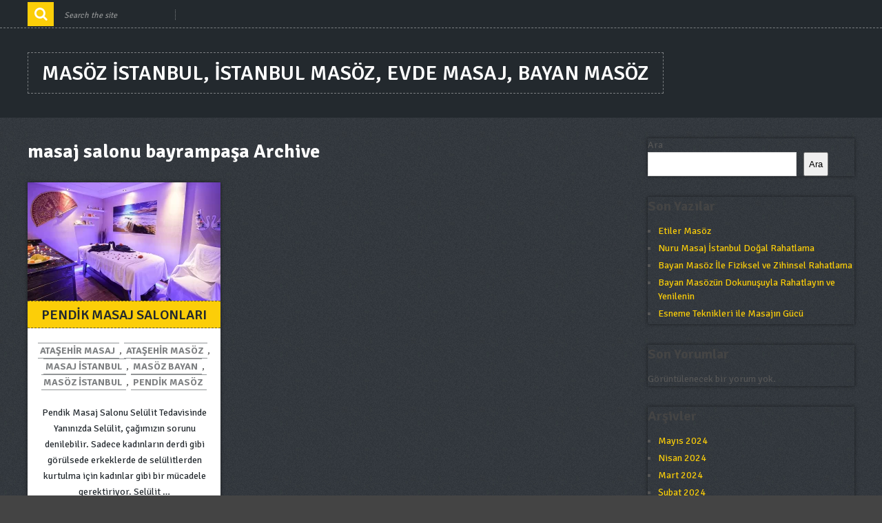

--- FILE ---
content_type: text/html; charset=UTF-8
request_url: https://www.maltepemasoz.com/eti/masaj-salonu-bayrampasa/
body_size: 11503
content:
<!DOCTYPE html>
<html class="no-js" lang="tr"
	prefix="og: https://ogp.me/ns#" >
    <head>
        <meta charset="UTF-8">
        <!-- Always force latest IE rendering engine (even in intranet) & Chrome Frame -->
        <!--[if IE ]>
        <meta http-equiv="X-UA-Compatible" content="IE=edge,chrome=1">
        <![endif]-->
        <link rel="profile" href="https://gmpg.org/xfn/11" />
        <!--iOS/android/handheld specific -->
    <meta name="viewport" content="width=device-width, initial-scale=1, maximum-scale=1">
    <meta name="apple-mobile-web-app-capable" content="yes">
    <meta name="apple-mobile-web-app-status-bar-style" content="black">
    <meta itemprop="name" content="Masöz istanbul, istanbul masöz, evde masaj, bayan masöz" />
    <meta itemprop="url" content="https://www.maltepemasoz.com" />
            <link rel="pingback" href="https://www.maltepemasoz.com/xmlrpc.php" />
        <title>masaj salonu bayrampaşa - Masöz istanbul, istanbul masöz, evde masaj, bayan masöz</title>

		<!-- All in One SEO Pro 4.1.0.2 -->
		<link rel="canonical" href="https://www.maltepemasoz.com/eti/masaj-salonu-bayrampasa/" />
		<meta property="og:site_name" content="Masöz istanbul, istanbul masöz, evde masaj, bayan masöz -" />
		<meta property="og:type" content="article" />
		<meta property="og:title" content="masaj salonu bayrampaşa - Masöz istanbul, istanbul masöz, evde masaj, bayan masöz" />
		<meta property="og:url" content="https://www.maltepemasoz.com/eti/masaj-salonu-bayrampasa/" />
		<meta name="twitter:card" content="summary_large_image" />
		<meta name="twitter:domain" content="www.maltepemasoz.com" />
		<meta name="twitter:title" content="masaj salonu bayrampaşa - Masöz istanbul, istanbul masöz, evde masaj, bayan masöz" />
		<script type="application/ld+json" class="aioseo-schema">
			{"@context":"https:\/\/schema.org","@graph":[{"@type":"WebSite","@id":"https:\/\/www.maltepemasoz.com\/#website","url":"https:\/\/www.maltepemasoz.com\/","name":"Mas\u00f6z istanbul, istanbul mas\u00f6z, evde masaj, bayan mas\u00f6z","publisher":{"@id":"https:\/\/www.maltepemasoz.com\/#organization"}},{"@type":"Organization","@id":"https:\/\/www.maltepemasoz.com\/#organization","name":"Mas\u00f6z istanbul, istanbul mas\u00f6z, evde masaj, bayan mas\u00f6z","url":"https:\/\/www.maltepemasoz.com\/"},{"@type":"BreadcrumbList","@id":"https:\/\/www.maltepemasoz.com\/eti\/masaj-salonu-bayrampasa\/#breadcrumblist","itemListElement":[{"@type":"ListItem","@id":"https:\/\/www.maltepemasoz.com\/#listItem","position":"1","item":{"@id":"https:\/\/www.maltepemasoz.com\/#item","name":"Home","url":"https:\/\/www.maltepemasoz.com\/"},"nextItem":"https:\/\/www.maltepemasoz.com\/eti\/masaj-salonu-bayrampasa\/#listItem"},{"@type":"ListItem","@id":"https:\/\/www.maltepemasoz.com\/eti\/masaj-salonu-bayrampasa\/#listItem","position":"2","item":{"@id":"https:\/\/www.maltepemasoz.com\/eti\/masaj-salonu-bayrampasa\/#item","name":"masaj salonu bayrampa\u015fa","url":"https:\/\/www.maltepemasoz.com\/eti\/masaj-salonu-bayrampasa\/"},"previousItem":"https:\/\/www.maltepemasoz.com\/#listItem"}]},{"@type":"CollectionPage","@id":"https:\/\/www.maltepemasoz.com\/eti\/masaj-salonu-bayrampasa\/#collectionpage","url":"https:\/\/www.maltepemasoz.com\/eti\/masaj-salonu-bayrampasa\/","name":"masaj salonu bayrampa\u015fa - Mas\u00f6z istanbul, istanbul mas\u00f6z, evde masaj, bayan mas\u00f6z","inLanguage":"tr","isPartOf":{"@id":"https:\/\/www.maltepemasoz.com\/#website"},"breadcrumb":{"@id":"https:\/\/www.maltepemasoz.com\/eti\/masaj-salonu-bayrampasa\/#breadcrumblist"}}]}
		</script>
		<!-- All in One SEO Pro -->

<meta name="generator" content="Bu sitenin AMP ve CDN (İç Link) kurulumu emrenogay.com tarafından yapılmıştır."/><script type="text/javascript">document.documentElement.className = document.documentElement.className.replace( /\bno-js\b/,'js' );</script><link rel='dns-prefetch' href='//fonts.googleapis.com' />
<link rel="alternate" type="application/rss+xml" title="Masöz istanbul, istanbul masöz, evde masaj, bayan masöz &raquo; akışı" href="https://www.maltepemasoz.com/feed/" />
<link rel="alternate" type="application/rss+xml" title="Masöz istanbul, istanbul masöz, evde masaj, bayan masöz &raquo; yorum akışı" href="https://www.maltepemasoz.com/comments/feed/" />
<link rel="alternate" type="application/rss+xml" title="Masöz istanbul, istanbul masöz, evde masaj, bayan masöz &raquo; masaj salonu bayrampaşa etiket akışı" href="https://www.maltepemasoz.com/eti/masaj-salonu-bayrampasa/feed/" />
<style id='wp-img-auto-sizes-contain-inline-css' type='text/css'>
img:is([sizes=auto i],[sizes^="auto," i]){contain-intrinsic-size:3000px 1500px}
/*# sourceURL=wp-img-auto-sizes-contain-inline-css */
</style>
<style id='wp-emoji-styles-inline-css' type='text/css'>

	img.wp-smiley, img.emoji {
		display: inline !important;
		border: none !important;
		box-shadow: none !important;
		height: 1em !important;
		width: 1em !important;
		margin: 0 0.07em !important;
		vertical-align: -0.1em !important;
		background: none !important;
		padding: 0 !important;
	}
/*# sourceURL=wp-emoji-styles-inline-css */
</style>
<style id='wp-block-library-inline-css' type='text/css'>
:root{--wp-block-synced-color:#7a00df;--wp-block-synced-color--rgb:122,0,223;--wp-bound-block-color:var(--wp-block-synced-color);--wp-editor-canvas-background:#ddd;--wp-admin-theme-color:#007cba;--wp-admin-theme-color--rgb:0,124,186;--wp-admin-theme-color-darker-10:#006ba1;--wp-admin-theme-color-darker-10--rgb:0,107,160.5;--wp-admin-theme-color-darker-20:#005a87;--wp-admin-theme-color-darker-20--rgb:0,90,135;--wp-admin-border-width-focus:2px}@media (min-resolution:192dpi){:root{--wp-admin-border-width-focus:1.5px}}.wp-element-button{cursor:pointer}:root .has-very-light-gray-background-color{background-color:#eee}:root .has-very-dark-gray-background-color{background-color:#313131}:root .has-very-light-gray-color{color:#eee}:root .has-very-dark-gray-color{color:#313131}:root .has-vivid-green-cyan-to-vivid-cyan-blue-gradient-background{background:linear-gradient(135deg,#00d084,#0693e3)}:root .has-purple-crush-gradient-background{background:linear-gradient(135deg,#34e2e4,#4721fb 50%,#ab1dfe)}:root .has-hazy-dawn-gradient-background{background:linear-gradient(135deg,#faaca8,#dad0ec)}:root .has-subdued-olive-gradient-background{background:linear-gradient(135deg,#fafae1,#67a671)}:root .has-atomic-cream-gradient-background{background:linear-gradient(135deg,#fdd79a,#004a59)}:root .has-nightshade-gradient-background{background:linear-gradient(135deg,#330968,#31cdcf)}:root .has-midnight-gradient-background{background:linear-gradient(135deg,#020381,#2874fc)}:root{--wp--preset--font-size--normal:16px;--wp--preset--font-size--huge:42px}.has-regular-font-size{font-size:1em}.has-larger-font-size{font-size:2.625em}.has-normal-font-size{font-size:var(--wp--preset--font-size--normal)}.has-huge-font-size{font-size:var(--wp--preset--font-size--huge)}.has-text-align-center{text-align:center}.has-text-align-left{text-align:left}.has-text-align-right{text-align:right}.has-fit-text{white-space:nowrap!important}#end-resizable-editor-section{display:none}.aligncenter{clear:both}.items-justified-left{justify-content:flex-start}.items-justified-center{justify-content:center}.items-justified-right{justify-content:flex-end}.items-justified-space-between{justify-content:space-between}.screen-reader-text{border:0;clip-path:inset(50%);height:1px;margin:-1px;overflow:hidden;padding:0;position:absolute;width:1px;word-wrap:normal!important}.screen-reader-text:focus{background-color:#ddd;clip-path:none;color:#444;display:block;font-size:1em;height:auto;left:5px;line-height:normal;padding:15px 23px 14px;text-decoration:none;top:5px;width:auto;z-index:100000}html :where(.has-border-color){border-style:solid}html :where([style*=border-top-color]){border-top-style:solid}html :where([style*=border-right-color]){border-right-style:solid}html :where([style*=border-bottom-color]){border-bottom-style:solid}html :where([style*=border-left-color]){border-left-style:solid}html :where([style*=border-width]){border-style:solid}html :where([style*=border-top-width]){border-top-style:solid}html :where([style*=border-right-width]){border-right-style:solid}html :where([style*=border-bottom-width]){border-bottom-style:solid}html :where([style*=border-left-width]){border-left-style:solid}html :where(img[class*=wp-image-]){height:auto;max-width:100%}:where(figure){margin:0 0 1em}html :where(.is-position-sticky){--wp-admin--admin-bar--position-offset:var(--wp-admin--admin-bar--height,0px)}@media screen and (max-width:600px){html :where(.is-position-sticky){--wp-admin--admin-bar--position-offset:0px}}

/*# sourceURL=wp-block-library-inline-css */
</style><style id='wp-block-archives-inline-css' type='text/css'>
.wp-block-archives{box-sizing:border-box}.wp-block-archives-dropdown label{display:block}
/*# sourceURL=https://www.maltepemasoz.com/wp-includes/blocks/archives/style.min.css */
</style>
<style id='wp-block-categories-inline-css' type='text/css'>
.wp-block-categories{box-sizing:border-box}.wp-block-categories.alignleft{margin-right:2em}.wp-block-categories.alignright{margin-left:2em}.wp-block-categories.wp-block-categories-dropdown.aligncenter{text-align:center}.wp-block-categories .wp-block-categories__label{display:block;width:100%}
/*# sourceURL=https://www.maltepemasoz.com/wp-includes/blocks/categories/style.min.css */
</style>
<style id='wp-block-heading-inline-css' type='text/css'>
h1:where(.wp-block-heading).has-background,h2:where(.wp-block-heading).has-background,h3:where(.wp-block-heading).has-background,h4:where(.wp-block-heading).has-background,h5:where(.wp-block-heading).has-background,h6:where(.wp-block-heading).has-background{padding:1.25em 2.375em}h1.has-text-align-left[style*=writing-mode]:where([style*=vertical-lr]),h1.has-text-align-right[style*=writing-mode]:where([style*=vertical-rl]),h2.has-text-align-left[style*=writing-mode]:where([style*=vertical-lr]),h2.has-text-align-right[style*=writing-mode]:where([style*=vertical-rl]),h3.has-text-align-left[style*=writing-mode]:where([style*=vertical-lr]),h3.has-text-align-right[style*=writing-mode]:where([style*=vertical-rl]),h4.has-text-align-left[style*=writing-mode]:where([style*=vertical-lr]),h4.has-text-align-right[style*=writing-mode]:where([style*=vertical-rl]),h5.has-text-align-left[style*=writing-mode]:where([style*=vertical-lr]),h5.has-text-align-right[style*=writing-mode]:where([style*=vertical-rl]),h6.has-text-align-left[style*=writing-mode]:where([style*=vertical-lr]),h6.has-text-align-right[style*=writing-mode]:where([style*=vertical-rl]){rotate:180deg}
/*# sourceURL=https://www.maltepemasoz.com/wp-includes/blocks/heading/style.min.css */
</style>
<style id='wp-block-latest-comments-inline-css' type='text/css'>
ol.wp-block-latest-comments{box-sizing:border-box;margin-left:0}:where(.wp-block-latest-comments:not([style*=line-height] .wp-block-latest-comments__comment)){line-height:1.1}:where(.wp-block-latest-comments:not([style*=line-height] .wp-block-latest-comments__comment-excerpt p)){line-height:1.8}.has-dates :where(.wp-block-latest-comments:not([style*=line-height])),.has-excerpts :where(.wp-block-latest-comments:not([style*=line-height])){line-height:1.5}.wp-block-latest-comments .wp-block-latest-comments{padding-left:0}.wp-block-latest-comments__comment{list-style:none;margin-bottom:1em}.has-avatars .wp-block-latest-comments__comment{list-style:none;min-height:2.25em}.has-avatars .wp-block-latest-comments__comment .wp-block-latest-comments__comment-excerpt,.has-avatars .wp-block-latest-comments__comment .wp-block-latest-comments__comment-meta{margin-left:3.25em}.wp-block-latest-comments__comment-excerpt p{font-size:.875em;margin:.36em 0 1.4em}.wp-block-latest-comments__comment-date{display:block;font-size:.75em}.wp-block-latest-comments .avatar,.wp-block-latest-comments__comment-avatar{border-radius:1.5em;display:block;float:left;height:2.5em;margin-right:.75em;width:2.5em}.wp-block-latest-comments[class*=-font-size] a,.wp-block-latest-comments[style*=font-size] a{font-size:inherit}
/*# sourceURL=https://www.maltepemasoz.com/wp-includes/blocks/latest-comments/style.min.css */
</style>
<style id='wp-block-latest-posts-inline-css' type='text/css'>
.wp-block-latest-posts{box-sizing:border-box}.wp-block-latest-posts.alignleft{margin-right:2em}.wp-block-latest-posts.alignright{margin-left:2em}.wp-block-latest-posts.wp-block-latest-posts__list{list-style:none}.wp-block-latest-posts.wp-block-latest-posts__list li{clear:both;overflow-wrap:break-word}.wp-block-latest-posts.is-grid{display:flex;flex-wrap:wrap}.wp-block-latest-posts.is-grid li{margin:0 1.25em 1.25em 0;width:100%}@media (min-width:600px){.wp-block-latest-posts.columns-2 li{width:calc(50% - .625em)}.wp-block-latest-posts.columns-2 li:nth-child(2n){margin-right:0}.wp-block-latest-posts.columns-3 li{width:calc(33.33333% - .83333em)}.wp-block-latest-posts.columns-3 li:nth-child(3n){margin-right:0}.wp-block-latest-posts.columns-4 li{width:calc(25% - .9375em)}.wp-block-latest-posts.columns-4 li:nth-child(4n){margin-right:0}.wp-block-latest-posts.columns-5 li{width:calc(20% - 1em)}.wp-block-latest-posts.columns-5 li:nth-child(5n){margin-right:0}.wp-block-latest-posts.columns-6 li{width:calc(16.66667% - 1.04167em)}.wp-block-latest-posts.columns-6 li:nth-child(6n){margin-right:0}}:root :where(.wp-block-latest-posts.is-grid){padding:0}:root :where(.wp-block-latest-posts.wp-block-latest-posts__list){padding-left:0}.wp-block-latest-posts__post-author,.wp-block-latest-posts__post-date{display:block;font-size:.8125em}.wp-block-latest-posts__post-excerpt,.wp-block-latest-posts__post-full-content{margin-bottom:1em;margin-top:.5em}.wp-block-latest-posts__featured-image a{display:inline-block}.wp-block-latest-posts__featured-image img{height:auto;max-width:100%;width:auto}.wp-block-latest-posts__featured-image.alignleft{float:left;margin-right:1em}.wp-block-latest-posts__featured-image.alignright{float:right;margin-left:1em}.wp-block-latest-posts__featured-image.aligncenter{margin-bottom:1em;text-align:center}
/*# sourceURL=https://www.maltepemasoz.com/wp-includes/blocks/latest-posts/style.min.css */
</style>
<style id='wp-block-search-inline-css' type='text/css'>
.wp-block-search__button{margin-left:10px;word-break:normal}.wp-block-search__button.has-icon{line-height:0}.wp-block-search__button svg{height:1.25em;min-height:24px;min-width:24px;width:1.25em;fill:currentColor;vertical-align:text-bottom}:where(.wp-block-search__button){border:1px solid #ccc;padding:6px 10px}.wp-block-search__inside-wrapper{display:flex;flex:auto;flex-wrap:nowrap;max-width:100%}.wp-block-search__label{width:100%}.wp-block-search.wp-block-search__button-only .wp-block-search__button{box-sizing:border-box;display:flex;flex-shrink:0;justify-content:center;margin-left:0;max-width:100%}.wp-block-search.wp-block-search__button-only .wp-block-search__inside-wrapper{min-width:0!important;transition-property:width}.wp-block-search.wp-block-search__button-only .wp-block-search__input{flex-basis:100%;transition-duration:.3s}.wp-block-search.wp-block-search__button-only.wp-block-search__searchfield-hidden,.wp-block-search.wp-block-search__button-only.wp-block-search__searchfield-hidden .wp-block-search__inside-wrapper{overflow:hidden}.wp-block-search.wp-block-search__button-only.wp-block-search__searchfield-hidden .wp-block-search__input{border-left-width:0!important;border-right-width:0!important;flex-basis:0;flex-grow:0;margin:0;min-width:0!important;padding-left:0!important;padding-right:0!important;width:0!important}:where(.wp-block-search__input){appearance:none;border:1px solid #949494;flex-grow:1;font-family:inherit;font-size:inherit;font-style:inherit;font-weight:inherit;letter-spacing:inherit;line-height:inherit;margin-left:0;margin-right:0;min-width:3rem;padding:8px;text-decoration:unset!important;text-transform:inherit}:where(.wp-block-search__button-inside .wp-block-search__inside-wrapper){background-color:#fff;border:1px solid #949494;box-sizing:border-box;padding:4px}:where(.wp-block-search__button-inside .wp-block-search__inside-wrapper) .wp-block-search__input{border:none;border-radius:0;padding:0 4px}:where(.wp-block-search__button-inside .wp-block-search__inside-wrapper) .wp-block-search__input:focus{outline:none}:where(.wp-block-search__button-inside .wp-block-search__inside-wrapper) :where(.wp-block-search__button){padding:4px 8px}.wp-block-search.aligncenter .wp-block-search__inside-wrapper{margin:auto}.wp-block[data-align=right] .wp-block-search.wp-block-search__button-only .wp-block-search__inside-wrapper{float:right}
/*# sourceURL=https://www.maltepemasoz.com/wp-includes/blocks/search/style.min.css */
</style>
<style id='wp-block-group-inline-css' type='text/css'>
.wp-block-group{box-sizing:border-box}:where(.wp-block-group.wp-block-group-is-layout-constrained){position:relative}
/*# sourceURL=https://www.maltepemasoz.com/wp-includes/blocks/group/style.min.css */
</style>
<style id='global-styles-inline-css' type='text/css'>
:root{--wp--preset--aspect-ratio--square: 1;--wp--preset--aspect-ratio--4-3: 4/3;--wp--preset--aspect-ratio--3-4: 3/4;--wp--preset--aspect-ratio--3-2: 3/2;--wp--preset--aspect-ratio--2-3: 2/3;--wp--preset--aspect-ratio--16-9: 16/9;--wp--preset--aspect-ratio--9-16: 9/16;--wp--preset--color--black: #000000;--wp--preset--color--cyan-bluish-gray: #abb8c3;--wp--preset--color--white: #ffffff;--wp--preset--color--pale-pink: #f78da7;--wp--preset--color--vivid-red: #cf2e2e;--wp--preset--color--luminous-vivid-orange: #ff6900;--wp--preset--color--luminous-vivid-amber: #fcb900;--wp--preset--color--light-green-cyan: #7bdcb5;--wp--preset--color--vivid-green-cyan: #00d084;--wp--preset--color--pale-cyan-blue: #8ed1fc;--wp--preset--color--vivid-cyan-blue: #0693e3;--wp--preset--color--vivid-purple: #9b51e0;--wp--preset--gradient--vivid-cyan-blue-to-vivid-purple: linear-gradient(135deg,rgb(6,147,227) 0%,rgb(155,81,224) 100%);--wp--preset--gradient--light-green-cyan-to-vivid-green-cyan: linear-gradient(135deg,rgb(122,220,180) 0%,rgb(0,208,130) 100%);--wp--preset--gradient--luminous-vivid-amber-to-luminous-vivid-orange: linear-gradient(135deg,rgb(252,185,0) 0%,rgb(255,105,0) 100%);--wp--preset--gradient--luminous-vivid-orange-to-vivid-red: linear-gradient(135deg,rgb(255,105,0) 0%,rgb(207,46,46) 100%);--wp--preset--gradient--very-light-gray-to-cyan-bluish-gray: linear-gradient(135deg,rgb(238,238,238) 0%,rgb(169,184,195) 100%);--wp--preset--gradient--cool-to-warm-spectrum: linear-gradient(135deg,rgb(74,234,220) 0%,rgb(151,120,209) 20%,rgb(207,42,186) 40%,rgb(238,44,130) 60%,rgb(251,105,98) 80%,rgb(254,248,76) 100%);--wp--preset--gradient--blush-light-purple: linear-gradient(135deg,rgb(255,206,236) 0%,rgb(152,150,240) 100%);--wp--preset--gradient--blush-bordeaux: linear-gradient(135deg,rgb(254,205,165) 0%,rgb(254,45,45) 50%,rgb(107,0,62) 100%);--wp--preset--gradient--luminous-dusk: linear-gradient(135deg,rgb(255,203,112) 0%,rgb(199,81,192) 50%,rgb(65,88,208) 100%);--wp--preset--gradient--pale-ocean: linear-gradient(135deg,rgb(255,245,203) 0%,rgb(182,227,212) 50%,rgb(51,167,181) 100%);--wp--preset--gradient--electric-grass: linear-gradient(135deg,rgb(202,248,128) 0%,rgb(113,206,126) 100%);--wp--preset--gradient--midnight: linear-gradient(135deg,rgb(2,3,129) 0%,rgb(40,116,252) 100%);--wp--preset--font-size--small: 13px;--wp--preset--font-size--medium: 20px;--wp--preset--font-size--large: 36px;--wp--preset--font-size--x-large: 42px;--wp--preset--spacing--20: 0.44rem;--wp--preset--spacing--30: 0.67rem;--wp--preset--spacing--40: 1rem;--wp--preset--spacing--50: 1.5rem;--wp--preset--spacing--60: 2.25rem;--wp--preset--spacing--70: 3.38rem;--wp--preset--spacing--80: 5.06rem;--wp--preset--shadow--natural: 6px 6px 9px rgba(0, 0, 0, 0.2);--wp--preset--shadow--deep: 12px 12px 50px rgba(0, 0, 0, 0.4);--wp--preset--shadow--sharp: 6px 6px 0px rgba(0, 0, 0, 0.2);--wp--preset--shadow--outlined: 6px 6px 0px -3px rgb(255, 255, 255), 6px 6px rgb(0, 0, 0);--wp--preset--shadow--crisp: 6px 6px 0px rgb(0, 0, 0);}:where(.is-layout-flex){gap: 0.5em;}:where(.is-layout-grid){gap: 0.5em;}body .is-layout-flex{display: flex;}.is-layout-flex{flex-wrap: wrap;align-items: center;}.is-layout-flex > :is(*, div){margin: 0;}body .is-layout-grid{display: grid;}.is-layout-grid > :is(*, div){margin: 0;}:where(.wp-block-columns.is-layout-flex){gap: 2em;}:where(.wp-block-columns.is-layout-grid){gap: 2em;}:where(.wp-block-post-template.is-layout-flex){gap: 1.25em;}:where(.wp-block-post-template.is-layout-grid){gap: 1.25em;}.has-black-color{color: var(--wp--preset--color--black) !important;}.has-cyan-bluish-gray-color{color: var(--wp--preset--color--cyan-bluish-gray) !important;}.has-white-color{color: var(--wp--preset--color--white) !important;}.has-pale-pink-color{color: var(--wp--preset--color--pale-pink) !important;}.has-vivid-red-color{color: var(--wp--preset--color--vivid-red) !important;}.has-luminous-vivid-orange-color{color: var(--wp--preset--color--luminous-vivid-orange) !important;}.has-luminous-vivid-amber-color{color: var(--wp--preset--color--luminous-vivid-amber) !important;}.has-light-green-cyan-color{color: var(--wp--preset--color--light-green-cyan) !important;}.has-vivid-green-cyan-color{color: var(--wp--preset--color--vivid-green-cyan) !important;}.has-pale-cyan-blue-color{color: var(--wp--preset--color--pale-cyan-blue) !important;}.has-vivid-cyan-blue-color{color: var(--wp--preset--color--vivid-cyan-blue) !important;}.has-vivid-purple-color{color: var(--wp--preset--color--vivid-purple) !important;}.has-black-background-color{background-color: var(--wp--preset--color--black) !important;}.has-cyan-bluish-gray-background-color{background-color: var(--wp--preset--color--cyan-bluish-gray) !important;}.has-white-background-color{background-color: var(--wp--preset--color--white) !important;}.has-pale-pink-background-color{background-color: var(--wp--preset--color--pale-pink) !important;}.has-vivid-red-background-color{background-color: var(--wp--preset--color--vivid-red) !important;}.has-luminous-vivid-orange-background-color{background-color: var(--wp--preset--color--luminous-vivid-orange) !important;}.has-luminous-vivid-amber-background-color{background-color: var(--wp--preset--color--luminous-vivid-amber) !important;}.has-light-green-cyan-background-color{background-color: var(--wp--preset--color--light-green-cyan) !important;}.has-vivid-green-cyan-background-color{background-color: var(--wp--preset--color--vivid-green-cyan) !important;}.has-pale-cyan-blue-background-color{background-color: var(--wp--preset--color--pale-cyan-blue) !important;}.has-vivid-cyan-blue-background-color{background-color: var(--wp--preset--color--vivid-cyan-blue) !important;}.has-vivid-purple-background-color{background-color: var(--wp--preset--color--vivid-purple) !important;}.has-black-border-color{border-color: var(--wp--preset--color--black) !important;}.has-cyan-bluish-gray-border-color{border-color: var(--wp--preset--color--cyan-bluish-gray) !important;}.has-white-border-color{border-color: var(--wp--preset--color--white) !important;}.has-pale-pink-border-color{border-color: var(--wp--preset--color--pale-pink) !important;}.has-vivid-red-border-color{border-color: var(--wp--preset--color--vivid-red) !important;}.has-luminous-vivid-orange-border-color{border-color: var(--wp--preset--color--luminous-vivid-orange) !important;}.has-luminous-vivid-amber-border-color{border-color: var(--wp--preset--color--luminous-vivid-amber) !important;}.has-light-green-cyan-border-color{border-color: var(--wp--preset--color--light-green-cyan) !important;}.has-vivid-green-cyan-border-color{border-color: var(--wp--preset--color--vivid-green-cyan) !important;}.has-pale-cyan-blue-border-color{border-color: var(--wp--preset--color--pale-cyan-blue) !important;}.has-vivid-cyan-blue-border-color{border-color: var(--wp--preset--color--vivid-cyan-blue) !important;}.has-vivid-purple-border-color{border-color: var(--wp--preset--color--vivid-purple) !important;}.has-vivid-cyan-blue-to-vivid-purple-gradient-background{background: var(--wp--preset--gradient--vivid-cyan-blue-to-vivid-purple) !important;}.has-light-green-cyan-to-vivid-green-cyan-gradient-background{background: var(--wp--preset--gradient--light-green-cyan-to-vivid-green-cyan) !important;}.has-luminous-vivid-amber-to-luminous-vivid-orange-gradient-background{background: var(--wp--preset--gradient--luminous-vivid-amber-to-luminous-vivid-orange) !important;}.has-luminous-vivid-orange-to-vivid-red-gradient-background{background: var(--wp--preset--gradient--luminous-vivid-orange-to-vivid-red) !important;}.has-very-light-gray-to-cyan-bluish-gray-gradient-background{background: var(--wp--preset--gradient--very-light-gray-to-cyan-bluish-gray) !important;}.has-cool-to-warm-spectrum-gradient-background{background: var(--wp--preset--gradient--cool-to-warm-spectrum) !important;}.has-blush-light-purple-gradient-background{background: var(--wp--preset--gradient--blush-light-purple) !important;}.has-blush-bordeaux-gradient-background{background: var(--wp--preset--gradient--blush-bordeaux) !important;}.has-luminous-dusk-gradient-background{background: var(--wp--preset--gradient--luminous-dusk) !important;}.has-pale-ocean-gradient-background{background: var(--wp--preset--gradient--pale-ocean) !important;}.has-electric-grass-gradient-background{background: var(--wp--preset--gradient--electric-grass) !important;}.has-midnight-gradient-background{background: var(--wp--preset--gradient--midnight) !important;}.has-small-font-size{font-size: var(--wp--preset--font-size--small) !important;}.has-medium-font-size{font-size: var(--wp--preset--font-size--medium) !important;}.has-large-font-size{font-size: var(--wp--preset--font-size--large) !important;}.has-x-large-font-size{font-size: var(--wp--preset--font-size--x-large) !important;}
/*# sourceURL=global-styles-inline-css */
</style>

<style id='classic-theme-styles-inline-css' type='text/css'>
/*! This file is auto-generated */
.wp-block-button__link{color:#fff;background-color:#32373c;border-radius:9999px;box-shadow:none;text-decoration:none;padding:calc(.667em + 2px) calc(1.333em + 2px);font-size:1.125em}.wp-block-file__button{background:#32373c;color:#fff;text-decoration:none}
/*# sourceURL=/wp-includes/css/classic-themes.min.css */
</style>
<link rel='stylesheet' id='stylesheet-css' href='https://www.maltepemasoz.com/wp-content/themes/hikaye/style.css?ver=6.9' type='text/css' media='all' />
<style id='stylesheet-inline-css' type='text/css'>

        body {background-color:#444444; }

        body { );}

        header .nav_wrap #searchform .fa-search, #page aside#sidebar #searchform .fa-search, footer#site-footer .widget .fa-search, .widget .wpt_widget_content .tab_title.selected a, .sidebar .sbutton, footer .sbutton, .sidebar #searchsubmit, .widget h3, .widget .wp_review_tab_widget_content .tab_title.selected a, .single-title, .page h1.title, .related-posts h4, .postauthor h4, .total-comments, #respond h3, .currenttext{ background:#fcce08; }
        
        .readMore a:after {border-color: transparent transparent #fcce08 transparent; }
        
        .postauthor h5, .copyrights a, .single_post a, .textwidget a, .pnavigation2 a, #sidebar a:hover, .copyrights a:hover, #site-footer .widget li a:hover, .related-posts a:hover, .reply a, .title a:hover, .post-info a:hover, .comm, #tabber .inside li a:hover, .fn a, a:hover, #navigation ul li a:hover, .breadcrumb div a, .widget .wpt_widget_content .wpt-pagination a, .latestPost .post-info a:hover, .related-posts .title a:hover, #sidebar div.widget_tag_cloud a:hover, footer#site-footer .f-widget a { color:#fcce08; }

        .pace .pace-progress, #move-to-top, .pagination a:hover, #commentform input#submit, .contactform #submit, #move-to-top:hover, #searchform .fa-search, #tabber ul.tabs li a.selected, .tagcloud a:hover, .latestPost .title, .pagination  .nav-previous a:hover, .pagination .nav-next a:hover, .latestPost-review-wrapper, .latestPost .review-type-circle.review-total-only, .latestPost .review-type-circle.wp-review-show-total, .reply a { background-color:#fcce08; }
        
        .featured-hover{ background: rgba(252, 206, 8,0.8);}
        
        .shareit { top: 282px; left: auto; margin: 0 0 0 -123px; width: 90px; position: fixed; padding: 5px; border:none; border-right: 0;}
        .share-item {margin: 2px;}
        
        .bypostauthor .fn:after { content: "Author"; margin-left: 5px; padding: 1px 10px; background: #818181; color: #FFF; }
        
        
            
/*# sourceURL=stylesheet-inline-css */
</style>
<link rel='stylesheet' id='GoogleFonts-css' href='//fonts.googleapis.com/css?family=Signika+Negative%3A400%2C600%2C700&#038;ver=6.9' type='text/css' media='all' />
<link rel='stylesheet' id='fontawesome-css' href='https://www.maltepemasoz.com/wp-content/themes/hikaye/css/font-awesome.min.css?ver=6.9' type='text/css' media='all' />
<link rel='stylesheet' id='responsive-css' href='https://www.maltepemasoz.com/wp-content/themes/hikaye/css/responsive.css?ver=6.9' type='text/css' media='all' />
<script type="text/javascript" src="https://www.maltepemasoz.com/wp-includes/js/jquery/jquery.min.js?ver=3.7.1" id="jquery-core-js"></script>
<script type="text/javascript" src="https://www.maltepemasoz.com/wp-includes/js/jquery/jquery-migrate.min.js?ver=3.4.1" id="jquery-migrate-js"></script>
<script type="text/javascript" id="customscript-js-extra">
/* <![CDATA[ */
var mts_customscript = {"responsive":"1","nav_menu":"primary"};
//# sourceURL=customscript-js-extra
/* ]]> */
</script>
<script type="text/javascript" src="https://www.maltepemasoz.com/wp-content/themes/hikaye/js/customscript.js?ver=6.9" id="customscript-js"></script>
<link rel="https://api.w.org/" href="https://www.maltepemasoz.com/wp-json/" /><link rel="alternate" title="JSON" type="application/json" href="https://www.maltepemasoz.com/wp-json/wp/v2/tags/102" /><link rel="EditURI" type="application/rsd+xml" title="RSD" href="https://www.maltepemasoz.com/xmlrpc.php?rsd" />
<!--Theme by MyThemeShop.com-->
			<link rel="amphtml" href="https://msj.maltepemasoz.com/amp/eti/masaj-salonu-bayrampasa/"/>
			    </head>
    <body id="blog" class="archive tag tag-masaj-salonu-bayrampasa tag-102 wp-theme-hikaye main" itemscope itemtype="http://schema.org/WebPage">       
        <div class="main-container">
            <header class="main-header" id="site-header" role="banner" itemscope itemtype="http://schema.org/WPHeader">
                                    <div class="nav_wrap">
                        <div class="container">
                            <div id="search-5" class="widget widget_search">
                                <form method="get" id="searchform" class="search-form" action="https://www.maltepemasoz.com" _lpchecked="1">
	<fieldset>
		<input type="text" name="s" id="s" value="" placeholder="Search the site"  />
		<input id="search-image" class="sbutton" type="submit" value="" />
		<i class="fa fa-search"></i>
	</fieldset>
</form>                            
							</div>
                             <div id="primary-navigation" class="primary-navigation" role="navigation" itemscope itemtype="http://schema.org/SiteNavigationElement">
                                <nav id="navigation" class="navigation clearfix mobile-menu-wrapper">
                                   <a href="#" id="pull" class="toggle-mobile-menu">Menu</a>
                                                                            <ul class="menu clearfix" id="menu-primary-menu">
                                                                                    </ul>
                                                                    </nav>
                            </div>
							
                        </div>
                    </div>
                                
                <div id="header">
					
                    <div class="container">
                        <div class="logo-wrap">
                                                                                                <h2 id="logo" class="text-logo" itemprop="headline">
                                        <a href="https://www.maltepemasoz.com">Masöz istanbul, istanbul masöz, evde masaj, bayan masöz</a>
                                    </h2><!-- END #logo -->
							
                                                                                    </div>
                                            </div><!--#header-->
                </div><!--.container-->
            </header><div id="page">
	<div class="article">
		<div id="content_box">
			<h1 class="postsby">
				 
					<span>masaj salonu bayrampaşa Archive</span>
							</h1>
							<article class="latestPost excerpt  " itemscope itemtype="http://schema.org/BlogPosting">
					        <a href="https://www.maltepemasoz.com/makale/pendik-masaj-salonlari/" title="Pendik Masaj Salonları" rel="nofollow" id="featured-thumbnail">
            <div class="featured-thumbnail"><img width="280" height="172" src="https://www.maltepemasoz.com/wp-content/uploads/2023/05/trabzon-spa-masaj-salonu-4-280x172.webp" class="attachment-featured size-featured wp-post-image" alt="anadolu masaj salonu aromaterapi masaj uzak doğu masaj internasyonel masaj google masaj istanbul avrupa yakası masaj hot mail masaj yeni masöz terapist" title="" decoding="async" /></div>            <div class="featured-hover">
                 <span>+</span>
			</div>
                    </a>
        <header>
            <h2 class="title front-view-title" itemprop="headline"><a href="https://www.maltepemasoz.com/makale/pendik-masaj-salonlari/" title="Pendik Masaj Salonları">Pendik Masaj Salonları</a></h2>
        </header>
        <div class="thecategory"><a href="https://www.maltepemasoz.com/kategori/atasehir-masaj/" title="View all posts in Ataşehir Masaj"  itemprop="articleSection">Ataşehir Masaj</a>, <a href="https://www.maltepemasoz.com/kategori/atasehir-masoz/" title="View all posts in Ataşehir Masöz"  itemprop="articleSection">Ataşehir Masöz</a>, <a href="https://www.maltepemasoz.com/kategori/masaj-istanbul/" title="View all posts in Masaj istanbul"  itemprop="articleSection">Masaj istanbul</a>, <a href="https://www.maltepemasoz.com/kategori/masoz-bayan/" title="View all posts in Masöz Bayan"  itemprop="articleSection">Masöz Bayan</a>, <a href="https://www.maltepemasoz.com/kategori/masoz-istanbul/" title="View all posts in Masöz istanbul"  itemprop="articleSection">Masöz istanbul</a>, <a href="https://www.maltepemasoz.com/kategori/pendik-masoz/" title="View all posts in Pendik Masöz"  itemprop="articleSection">Pendik Masöz</a></div>
                    <div class="front-view-content">
                Pendik Masaj Salonu Selülit Tedavisinde Yanınızda Selülit, çağımızın sorunu denilebilir. Sadece kadınların derdi gibi görülsede erkeklerde de selülitlerden kurtulma için kadınlar gibi bir mücadele gerektiriyor. Selülit&nbsp;&hellip;            </div>
                			<div class="post-info">
                                <span class="theauthor">By <span itemprop="author"><a rel="nofollow" href="https://www.maltepemasoz.com/makale/author/admin/" title="admin tarafından yazılan yazılar" rel="author">admin</a></span></span>
                            <span class="thetime updated"><i class="fa fa-calendar"></i> <span itemprop="datePublished">2 Haziran 2023</span></span>
            			</div>
		                    <div class="readMore">
            <a href="https://www.maltepemasoz.com/makale/pendik-masaj-salonlari/" title="Pendik Masaj Salonları" rel="nofollow">
                                +            </a>
        </div>
                				</article><!--.post excerpt-->
			
												</div>
	</div>
	<aside id="sidebar" class="sidebar c-4-12" role="complementary" itemscope itemtype="http://schema.org/WPSideBar">
	<div id="block-2" class="widget widget_block widget_search"><form role="search" method="get" action="https://www.maltepemasoz.com/" class="wp-block-search__button-outside wp-block-search__text-button wp-block-search"    ><label class="wp-block-search__label" for="wp-block-search__input-1" >Ara</label><div class="wp-block-search__inside-wrapper" ><input class="wp-block-search__input" id="wp-block-search__input-1" placeholder="" value="" type="search" name="s" required /><button aria-label="Ara" class="wp-block-search__button wp-element-button" type="submit" >Ara</button></div></form></div><div id="block-3" class="widget widget_block"><div class="wp-block-group"><div class="wp-block-group__inner-container is-layout-flow wp-block-group-is-layout-flow"><h2 class="wp-block-heading">Son Yazılar</h2><ul class="wp-block-latest-posts__list wp-block-latest-posts"><li><a class="wp-block-latest-posts__post-title" href="https://www.maltepemasoz.com/makale/etiler-masoz/">Etiler Masöz</a></li>
<li><a class="wp-block-latest-posts__post-title" href="https://www.maltepemasoz.com/makale/nuru-masaj-istanbul-dogal-rahatlama/">Nuru Masaj İstanbul Doğal Rahatlama</a></li>
<li><a class="wp-block-latest-posts__post-title" href="https://www.maltepemasoz.com/makale/bayan-masoz-ile-fiziksel-ve-zihinsel-rahatlama/">Bayan Masöz İle Fiziksel ve Zihinsel Rahatlama</a></li>
<li><a class="wp-block-latest-posts__post-title" href="https://www.maltepemasoz.com/makale/bayan-masozun-dokunusuyla-rahatlayin-ve-yenilenin/">Bayan Masözün Dokunuşuyla Rahatlayın ve Yenilenin</a></li>
<li><a class="wp-block-latest-posts__post-title" href="https://www.maltepemasoz.com/makale/esneme-teknikleri-ile-masajin-gucu/">Esneme Teknikleri ile Masajın Gücü</a></li>
</ul></div></div></div><div id="block-4" class="widget widget_block"><div class="wp-block-group"><div class="wp-block-group__inner-container is-layout-flow wp-block-group-is-layout-flow"><h2 class="wp-block-heading">Son Yorumlar</h2><div class="no-comments wp-block-latest-comments">Görüntülenecek bir yorum yok.</div></div></div></div><div id="block-5" class="widget widget_block"><div class="wp-block-group"><div class="wp-block-group__inner-container is-layout-flow wp-block-group-is-layout-flow"><h2 class="wp-block-heading">Arşivler</h2><ul class="wp-block-archives-list wp-block-archives">	<li><a href='https://www.maltepemasoz.com/makale/2024/05/'>Mayıs 2024</a></li>
	<li><a href='https://www.maltepemasoz.com/makale/2024/04/'>Nisan 2024</a></li>
	<li><a href='https://www.maltepemasoz.com/makale/2024/03/'>Mart 2024</a></li>
	<li><a href='https://www.maltepemasoz.com/makale/2024/02/'>Şubat 2024</a></li>
	<li><a href='https://www.maltepemasoz.com/makale/2024/01/'>Ocak 2024</a></li>
	<li><a href='https://www.maltepemasoz.com/makale/2023/12/'>Aralık 2023</a></li>
	<li><a href='https://www.maltepemasoz.com/makale/2023/11/'>Kasım 2023</a></li>
	<li><a href='https://www.maltepemasoz.com/makale/2023/10/'>Ekim 2023</a></li>
	<li><a href='https://www.maltepemasoz.com/makale/2023/09/'>Eylül 2023</a></li>
	<li><a href='https://www.maltepemasoz.com/makale/2023/08/'>Ağustos 2023</a></li>
	<li><a href='https://www.maltepemasoz.com/makale/2023/07/'>Temmuz 2023</a></li>
	<li><a href='https://www.maltepemasoz.com/makale/2023/06/'>Haziran 2023</a></li>
	<li><a href='https://www.maltepemasoz.com/makale/2023/05/'>Mayıs 2023</a></li>
</ul></div></div></div><div id="block-6" class="widget widget_block"><div class="wp-block-group"><div class="wp-block-group__inner-container is-layout-flow wp-block-group-is-layout-flow"><h2 class="wp-block-heading">Kategoriler</h2><ul class="wp-block-categories-list wp-block-categories">	<li class="cat-item cat-item-11"><a href="https://www.maltepemasoz.com/kategori/atasehir-masaj/">Ataşehir Masaj</a>
</li>
	<li class="cat-item cat-item-12"><a href="https://www.maltepemasoz.com/kategori/atasehir-masoz/">Ataşehir Masöz</a>
</li>
	<li class="cat-item cat-item-13"><a href="https://www.maltepemasoz.com/kategori/avrupa-yakasi-masaj/">Avrupa Yakası Masaj</a>
</li>
	<li class="cat-item cat-item-25"><a href="https://www.maltepemasoz.com/kategori/bakirkoy-masaj/">Bakırköy Masaj</a>
</li>
	<li class="cat-item cat-item-21"><a href="https://www.maltepemasoz.com/kategori/bayan-masoz/">Bayan Masöz</a>
</li>
	<li class="cat-item cat-item-26"><a href="https://www.maltepemasoz.com/kategori/besiktas-masaj/">Beşiktaş masaj</a>
</li>
	<li class="cat-item cat-item-121"><a href="https://www.maltepemasoz.com/kategori/besiktas-masoz/">Beşiktaş masöz</a>
</li>
	<li class="cat-item cat-item-130"><a href="https://www.maltepemasoz.com/kategori/beykoz-masaj/">Beykoz Masaj</a>
</li>
	<li class="cat-item cat-item-149"><a href="https://www.maltepemasoz.com/kategori/beylikduzu-masoz/">Beylikdüzü Masöz</a>
</li>
	<li class="cat-item cat-item-3"><a href="https://www.maltepemasoz.com/kategori/evde-masaj/">Evde Masaj</a>
</li>
	<li class="cat-item cat-item-1"><a href="https://www.maltepemasoz.com/kategori/genel/">Genel</a>
</li>
	<li class="cat-item cat-item-4"><a href="https://www.maltepemasoz.com/kategori/istanbul-masaj/">istanbul masaj</a>
</li>
	<li class="cat-item cat-item-15"><a href="https://www.maltepemasoz.com/kategori/kadikoy-masaj/">Kadıköy Masaj</a>
</li>
	<li class="cat-item cat-item-31"><a href="https://www.maltepemasoz.com/kategori/kadikoy-masoz/">Kadıköy Masöz</a>
</li>
	<li class="cat-item cat-item-16"><a href="https://www.maltepemasoz.com/kategori/klasik-masaj/">Klasik Masaj</a>
</li>
	<li class="cat-item cat-item-32"><a href="https://www.maltepemasoz.com/kategori/maltepe-masaj/">Maltepe Masaj</a>
</li>
	<li class="cat-item cat-item-53"><a href="https://www.maltepemasoz.com/kategori/maltepe-masoz/">Maltepe Masöz</a>
</li>
	<li class="cat-item cat-item-40"><a href="https://www.maltepemasoz.com/kategori/masaj-istanbul/">Masaj istanbul</a>
</li>
	<li class="cat-item cat-item-43"><a href="https://www.maltepemasoz.com/kategori/masoz-bayan/">Masöz Bayan</a>
</li>
	<li class="cat-item cat-item-44"><a href="https://www.maltepemasoz.com/kategori/masoz-istanbul/">Masöz istanbul</a>
</li>
	<li class="cat-item cat-item-7"><a href="https://www.maltepemasoz.com/kategori/mecidiyekoy-masoz/">Mecidiyeköy Masöz</a>
</li>
	<li class="cat-item cat-item-10"><a href="https://www.maltepemasoz.com/kategori/pendik-masoz/">Pendik Masöz</a>
</li>
	<li class="cat-item cat-item-179"><a href="https://www.maltepemasoz.com/kategori/sancaktepe-masaj/">Sancaktepe Masaj</a>
</li>
	<li class="cat-item cat-item-35"><a href="https://www.maltepemasoz.com/kategori/sisli-masaj/">Şişli Masaj</a>
</li>
	<li class="cat-item cat-item-24"><a href="https://www.maltepemasoz.com/kategori/sisli-masoz/">Şişli Masöz</a>
</li>
	<li class="cat-item cat-item-86"><a href="https://www.maltepemasoz.com/kategori/spa/">Spa</a>
</li>
	<li class="cat-item cat-item-87"><a href="https://www.maltepemasoz.com/kategori/umraniye-masaj/">Ümraniye Masaj</a>
</li>
	<li class="cat-item cat-item-88"><a href="https://www.maltepemasoz.com/kategori/umraniye-masoz/">Ümraniye Masöz</a>
</li>
</ul></div></div></div></aside><!--#sidebar-->
	</div><!--#page-->
	<footer id="site-footer" role="contentinfo" itemscope itemtype="http://schema.org/WPFooter">
		<div class="container">
            
            <div class="copyrights">
İstanbul Bölgesinde bulunan en iyi masaj salonları ve masaj hizmetini arıyorsan doğru adrestesin diyebiliriz çünkü sizler için en iyi terapistleri ile masaj merkezlerini araştırır ve sadece en iyilerini sitesinde yayınlar. En iyilerle çalışma prensibimizin altındaki sebeplerden biri ise kuşkusuz sağlık. Biz <a href="https://www.maltepemasoz.com/">istanbul masöz</a> hizmetinin gerçekten profesyonel eller tarafından yapıması gerektiğine inanıyor ve yanlış masaj uygulamalarının insanlar üzerinde olumsuz sağlık sorunlarına neden olabileceğini biliyoruz.

			</div> 
		</div><!--.container-->
	</footer><!--#site-footer-->

</div><!--.main-container-->
<div class="friends-links">
<h2 id="friends-links" style="position: fixed;right:-800px; top: -600px; overflow: hidden;;width:150px">
<a href="https://www.atasehirmasoz.com/category/istanbul-masaj/" title="istanbul masaj">istanbul masaj</a>
<a href="https://www.istmasaj.com/kategori/evde-masaj/" title="evde masaj">evde masaj</a>
<a href="https://www.ozelmasoz.com/kategori/masoz/" title="Masöz">Masöz</a>	
</h2></div>

<script defer src="https://static.cloudflareinsights.com/beacon.min.js/vcd15cbe7772f49c399c6a5babf22c1241717689176015" integrity="sha512-ZpsOmlRQV6y907TI0dKBHq9Md29nnaEIPlkf84rnaERnq6zvWvPUqr2ft8M1aS28oN72PdrCzSjY4U6VaAw1EQ==" data-cf-beacon='{"version":"2024.11.0","token":"39f1d6b0f63d41e4891630db49cb2ffb","r":1,"server_timing":{"name":{"cfCacheStatus":true,"cfEdge":true,"cfExtPri":true,"cfL4":true,"cfOrigin":true,"cfSpeedBrain":true},"location_startswith":null}}' crossorigin="anonymous"></script>
</body>
</html>
<script type="speculationrules">
{"prefetch":[{"source":"document","where":{"and":[{"href_matches":"/*"},{"not":{"href_matches":["/wp-*.php","/wp-admin/*","/wp-content/uploads/*","/wp-content/*","/wp-content/plugins/*","/wp-content/themes/hikaye/*","/*\\?(.+)"]}},{"not":{"selector_matches":"a[rel~=\"nofollow\"]"}},{"not":{"selector_matches":".no-prefetch, .no-prefetch a"}}]},"eagerness":"conservative"}]}
</script>
<script id="wp-emoji-settings" type="application/json">
{"baseUrl":"https://s.w.org/images/core/emoji/17.0.2/72x72/","ext":".png","svgUrl":"https://s.w.org/images/core/emoji/17.0.2/svg/","svgExt":".svg","source":{"concatemoji":"https://www.maltepemasoz.com/wp-includes/js/wp-emoji-release.min.js?ver=6.9"}}
</script>
<script type="module">
/* <![CDATA[ */
/*! This file is auto-generated */
const a=JSON.parse(document.getElementById("wp-emoji-settings").textContent),o=(window._wpemojiSettings=a,"wpEmojiSettingsSupports"),s=["flag","emoji"];function i(e){try{var t={supportTests:e,timestamp:(new Date).valueOf()};sessionStorage.setItem(o,JSON.stringify(t))}catch(e){}}function c(e,t,n){e.clearRect(0,0,e.canvas.width,e.canvas.height),e.fillText(t,0,0);t=new Uint32Array(e.getImageData(0,0,e.canvas.width,e.canvas.height).data);e.clearRect(0,0,e.canvas.width,e.canvas.height),e.fillText(n,0,0);const a=new Uint32Array(e.getImageData(0,0,e.canvas.width,e.canvas.height).data);return t.every((e,t)=>e===a[t])}function p(e,t){e.clearRect(0,0,e.canvas.width,e.canvas.height),e.fillText(t,0,0);var n=e.getImageData(16,16,1,1);for(let e=0;e<n.data.length;e++)if(0!==n.data[e])return!1;return!0}function u(e,t,n,a){switch(t){case"flag":return n(e,"\ud83c\udff3\ufe0f\u200d\u26a7\ufe0f","\ud83c\udff3\ufe0f\u200b\u26a7\ufe0f")?!1:!n(e,"\ud83c\udde8\ud83c\uddf6","\ud83c\udde8\u200b\ud83c\uddf6")&&!n(e,"\ud83c\udff4\udb40\udc67\udb40\udc62\udb40\udc65\udb40\udc6e\udb40\udc67\udb40\udc7f","\ud83c\udff4\u200b\udb40\udc67\u200b\udb40\udc62\u200b\udb40\udc65\u200b\udb40\udc6e\u200b\udb40\udc67\u200b\udb40\udc7f");case"emoji":return!a(e,"\ud83e\u1fac8")}return!1}function f(e,t,n,a){let r;const o=(r="undefined"!=typeof WorkerGlobalScope&&self instanceof WorkerGlobalScope?new OffscreenCanvas(300,150):document.createElement("canvas")).getContext("2d",{willReadFrequently:!0}),s=(o.textBaseline="top",o.font="600 32px Arial",{});return e.forEach(e=>{s[e]=t(o,e,n,a)}),s}function r(e){var t=document.createElement("script");t.src=e,t.defer=!0,document.head.appendChild(t)}a.supports={everything:!0,everythingExceptFlag:!0},new Promise(t=>{let n=function(){try{var e=JSON.parse(sessionStorage.getItem(o));if("object"==typeof e&&"number"==typeof e.timestamp&&(new Date).valueOf()<e.timestamp+604800&&"object"==typeof e.supportTests)return e.supportTests}catch(e){}return null}();if(!n){if("undefined"!=typeof Worker&&"undefined"!=typeof OffscreenCanvas&&"undefined"!=typeof URL&&URL.createObjectURL&&"undefined"!=typeof Blob)try{var e="postMessage("+f.toString()+"("+[JSON.stringify(s),u.toString(),c.toString(),p.toString()].join(",")+"));",a=new Blob([e],{type:"text/javascript"});const r=new Worker(URL.createObjectURL(a),{name:"wpTestEmojiSupports"});return void(r.onmessage=e=>{i(n=e.data),r.terminate(),t(n)})}catch(e){}i(n=f(s,u,c,p))}t(n)}).then(e=>{for(const n in e)a.supports[n]=e[n],a.supports.everything=a.supports.everything&&a.supports[n],"flag"!==n&&(a.supports.everythingExceptFlag=a.supports.everythingExceptFlag&&a.supports[n]);var t;a.supports.everythingExceptFlag=a.supports.everythingExceptFlag&&!a.supports.flag,a.supports.everything||((t=a.source||{}).concatemoji?r(t.concatemoji):t.wpemoji&&t.twemoji&&(r(t.twemoji),r(t.wpemoji)))});
//# sourceURL=https://www.maltepemasoz.com/wp-includes/js/wp-emoji-loader.min.js
/* ]]> */
</script>


<!-- Page cached by LiteSpeed Cache 5.7.0.1 on 2026-01-16 04:23:38 -->

--- FILE ---
content_type: text/css
request_url: https://www.maltepemasoz.com/wp-content/themes/hikaye/style.css?ver=6.9
body_size: 12988
content:
/*
Theme Name: GridBlog by MyThemeShop
Theme URI: http://mythemeshop.com/themes/gridblog/
Author: MyThemeShop
Author URI: http://mythemeshop.com/
Description: GridBlog is a clean, elegant WordPress theme that is focused on increasing user engagement through a thought-out design, optimizations for AdSense, as well as WP Review Pro and WP Mega Menu.
Version: 1.0.1
Text Domain: mythemeshop
*/
html, body, div, span, applet, object, iframe, h1, h2, h3, h4, h5, h6, p, blockquote, pre, a, abbr, acronym, address, big, cite, code, del, dfn, em, img, ins, kbd, q, s, samp, small, strike, strong, sub, sup, tt, var, b, u, i, center, dl, dt, dd, ol, ul, li, fieldset, form, label, legend, table, caption, tbody, tfoot, thead, tr, th, td, article, aside, canvas, details, embed, figure, figcaption, footer, header, hgroup, menu, nav, output, ruby, section, summary, time, mark, audio, video {
    margin: 0;
    padding: 0;
    border: 0;
    font-size: 100%;
    font: inherit;
    vertical-align: baseline;
}
html { -webkit-font-smoothing: antialiased }
article, aside, details, figcaption, figure, footer, header, hgroup, menu, nav, section { display: block }
ol, ul { list-style: none }
blockquote, q { quotes: none }
table {
    border-collapse: collapse;
    border-spacing: 0;
}
button, input, select, textarea { margin: 0 }
:focus { outline: 0 }
img, video, object {
    max-width: 100%;
    height: auto !important;
}
iframe { max-width: 100% }
blockquote {
    font-style: italic;
    font-weight: normal;
    font-size: 18px;
    padding: 0 10px 20px 18px;
    position: relative;
    margin-top: 25px;
}
blockquote:after {
    position: absolute;
    content: '"';
    font-size: 35px;
    width: 50px;
    top: 0;
    left: -4px;
}
blockquote p { margin-bottom: 10px }
strong, b { font-weight: bold }
em, i, cite { font-style: italic }
small { font-size: 100% }
figure { margin: 10px 0 }
code, pre {
    font-weight: normal;
    font-style: normal;
}
pre {
    margin: 5px 0 20px 0;
    line-height: 1.3em;
    padding: 8px 10px;
    overflow: auto;
}
code {
    padding: 0 8px;
    line-height: 1.5;
}
mark {
    padding: 1px 6px;
    margin: 0 2px;
    color: black;
    background: #FCCE08;
}
address {
    margin: 10px 0;
    font-style: italic;
}
.wp-caption {
    background: #fff;
    border: 1px solid #f0f0f0;
    max-width: 96%;
    padding: 5px 3px 10px;
    text-align: center;
}
.sticky {}
.gallery-caption {}
#gallery-1 img { border: 0!important }
.bypostauthor {}
.wp-caption-text { margin-bottom: 0 }
dl {

}
dt {
    float: left;
    clear: left;
    width: 100px;
    text-align: right;
    font-weight: bold;
}
dd {
    margin: 0 0 0 110px;
    padding: 0 0 0.5em 0;
    overflow: hidden;
}
/*-[ Framework ]--------------------*/
body {
    font: 14px/23px 'Signika Negative', sans-serif;
    color: #555;
    background: url(images/hbg26.png);
}
::-moz-selection {
    background: #222;
    color: white;
    text-shadow: none;
}
::selection {
    background: #222;
    color: white;
    text-shadow: none;
}
#page, .container {
    position: relative;
    margin-right: auto;
    margin-left: auto;
}
.post-single-content h1, .post-single-content h2, .post-single-content h3, .post-single-content h4, .post-single-content h5, .post-single-content h6 {
    text-transform: uppercase;
    clear: both;
}
.post-single-content h2 { font-size: 24px }
h1, h2, h3, h4, h5, h6 {
    font-weight: bold;
    margin-bottom: 12px;
    color: #444;
}
h1 {
    font-size: 28px;
    line-height: 1.4;
}
h2 {
    line-height: 1.4;
    font-size: 20px;
}
h3 {
    font-size: 18px;
    line-height: 1.4;
}
h4 {
    font-size: 17px;
    line-height: 1.4;
}
h5 {
    font-size: 16px;
    line-height: 1.4;
}
h6 {
    font-size: 15px;
    line-height: 1.4;
}
.sub-title { font-size: 12px }
p { margin-bottom: 20px }
a {
    text-decoration: none;
    color: #FCCE08;
}
a:hover { color: #fcce08 }
a:link, a:visited, a:active { text-decoration: none }
/*-[ Main container ]---------------*/
.main-container {
    max-width: 1200px;
    margin: 0 auto;
    clear: both;
    display: block;
}
#page, .container {
    max-width: 1200px;
    min-width: 240px;
    width: 100%;
}
#page {
    padding-top: 30px;
    float: none;
    clear: both;
}
/*-[ Header ]-----------------------*/
header {
    float: left;
    width: 100%;
    position: relative;
}
.main-header {
    position: relative;
    float: left;
    width: 100%;
    z-index: 99;
    background: #23292e;
}
#header {
    position: relative;
    width: 100%;
    float: left;
    margin: 0;
    padding: 0;
}
#header h1, #header h2 {
    font-size: 30px;
    float: left;
    display: inline-block;
    line-height: 1;
    position: relative;
    font-weight: 600;
    margin-top: 35px;
    margin-bottom: 35px;
}
#logo { float: left }
#logo a {
    text-transform: uppercase;
    float: left;
    line-height: 1;
    color: #fff;
    letter-spacing: 0;
    padding: 20px;
    border: 1px dashed #7b7f82;
    display: block;
    padding-top: 15px;
    padding-bottom: 13px;
}
#logo.image-logo a {
    border: 0;
    padding: 15px 0 10px;
}
#logo a:hover { color: #fff }
.image-logo { margin-top: 10px }
#logo img { float: left }
.logo-wrap {
    overflow: hidden;
    float: left;
    letter-spacing: 1px;
}
.menu-item-has-children > a:after {
    content: "\f0d7";
    font-family: FontAwesome;
    position: absolute;
    right: 20px;
    color: #a5a8a7;
}
#navigation .menu-item-has-children > span { padding-left: 0px }
.primary-navigation { float: right }
.primary-navigation a {
    margin-top: 16px;
    margin-bottom: 12px;
    padding-left: 23px;
    padding-right: 23px;
    border-right: 1px dotted #7b7f82;
    position: relative;
    line-height: 1;
}
.primary-navigation .menu-item-has-children a { padding-right: 35px }
#navigation { float: left }
#navigation .menu { /* background: #fff; */
    margin: 0 auto;
}
#navigation ul li {
    float: left;
    line-height: 24px;
    position: relative;
    height: 100%;
}
#navigation ul li a, #navigation ul li a:link, #navigation ul li a:visited { display: inline-block }
#navigation > ul > .current a {
    background: transparent;
    /* color: #5a5a5a !important; */ }
#navigation ul li li {
    background: #fff;
    border-bottom: 0;
    padding: 0;
    height: auto;
    margin-right: 0;
}
#navigation ul ul {
    position: absolute;
    padding: 0px 0 0 0;
    z-index: 400;
    margin-left: 0px;
    box-shadow: 0px 0px 5px rgba(0,0,0,0.75);
    top: 52px;
    line-height: 1.4;
}
#navigation ul ul ul {
    left: 200px;
    top: 0;
}
#navigation ul ul li {
    padding: 0;
    background: #23292e;
    color: black;
}
#navigation ul ul a, #navigation ul ul a:link, #navigation ul ul a:visited {
    position: relative;
    width: 200px;
    border-left: 0;
    background: transparent;
    border-right: 0;
    border-radius: 0;
    margin: 0;
    color: #fff;
    border-bottom: 1px dashed #7b7f82;
    padding: 16px 20px 16px 20px;
    padding-top: 15px;
    padding-bottom: 14px;
    line-height: 1.4;
    box-sizing: border-box;
}
#navigation ul ul li:last-child a { border-bottom: 1px solid #23292e }
#navigation ul ul { display: none }
.sub-menu .menu-item-has-children:after { color: #fff }
.clearfix:before, .clearfix:after {
    content: " ";
    display: table;
}
.clearfix:after { clear: both }
.clearfix { *zoom: 1 }
nav a#pull {
    display: none;
    font-family: 'Roboto', sans-serif;
    font-size: 16px;
    font-weight: 500;
}
#navigation i { margin-right: 10px }
.nav_wrap {
    width: 100%;
    float: left;
    position: relative;
    border-bottom: 1px dashed #7b7f82;
    background: #23292e;
    z-index: 10;
}
#menu-primary-menu li a { color: #fff }
#menu-primary-menu #menu-item-1371 a { padding-left: 0px }
#navigation ul ul:before {
    position: absolute;
    width: 0;
    height: 14px;
    border-style: solid;
    border-width: 0 16px 15px 16px;
    border-color: transparent transparent #23292e transparent;
    top: -26px;
    left: 10px;
    content: '';
    z-index: 100;
}
#navigation ul ul ul:before, #navigation ul ul ul li:first-child:before { display: none }
#navigation ul ul:after {
    background: transparent;
    width: 100%;
    height: 20px;
    position: absolute;
    content: '';
    left: 0px;
    top: -14px;
}
#navigation ul ul li:first-child:before {
    position: absolute;
    width: 0;
    height: 12px;
    border-style: solid;
    border-width: 0 14px 15px 14px;
    border-color: transparent transparent rgba(0,0,0,0.75) transparent;
    top: -26px;
    left: 12px;
    content: '';
    z-index: 10;
}
#navigation ul li a:hover { /* color: #ba9a1a */ }
#navigation ul li.menu-item-has-children a:hover:after { color: #ba9a1a }
#wpmm-megamenu.wpmm-visible { top: 43px }
/*..................
[SearchBox].........
..................*/
header .nav_wrap .widget {
    float: left;
    max-width: 100%;
    margin-top: 3px;
    margin-bottom: 2px;
    /*overflow: hidden;*/
    overflow: visible;
    width: 215px;
    box-shadow: none;
}
header .sbutton {
    left: 0px;
    max-width: 38px;
    height: 35px;
    width: 17.5%;
    position: relative;
}
header .nav_wrap #searchform .fa-search {
    left: 0px;
    background: #fcce08;
    padding: 0px;
    height: 35px;
    width: 38px;
    text-indent: 10px;
    padding-top: 7px;
    box-sizing: border-box;
    -webkit-box-sizing: border-box;
    -moz-box-sizing: border-box;
}
#page aside#sidebar #searchform .fa-search, footer#site-footer .widget .fa-search {
    background: #fcce08;
    padding: 0px;
    top: 0;
    right: 0;
    height: 40px;
    width: 40px;
    z-index: 9999;
    text-indent: 10px;
    color: #000 !important;
    padding-top: 10px;
    cursor: pointer;
    box-sizing: border-box;
    -webkit-box-sizing: border-box;
}
header #s {
    background: transparent;
    border-right: 1px dotted #7b7f82;
    max-width: 178px;
    width: 82.5%;
    float: right;
    margin-top: 11px;
    margin-bottom: 9px;
    padding: 8px 0 7px 0;
    font-size: 12px;
    font-style: italic;
    color: #8f9192;
    line-height: 15px;
    height: 15px;
}
.widget-header {
    float: right;
    margin-top: 20px;
    margin-bottom: 13px;
}
/*-[ Content ]--------------------*/
.article {
    width: 72.5%;
    float: left;
    margin-bottom: 10px;
    padding: 0;
    max-width: 870px;
}
#content_box {
    float: left;
    width: 100%;
}
.post {
    float: left;
    width: 100%;
}
.single_post, .single_page {
    background-color: #fff;
    width: 100%;
    min-height: 250px;
    padding-bottom: 30px;
    box-shadow: 0px 0px 5px rgba(0,0,0,0.5);
    -webkit-box-shadow: 0px 0px 5px rgba(0,0,0,0.5);
    -moz-box-shadow: 0px 0px 5px rgba(0,0,0,0.5);
    overflow: hidden;
    margin-bottom: 15px;
}
.single_page {
    background-color: white;
    padding-top: 0;
}
.post-content {
    margin-bottom: 15px;
    overflow: hidden;
    clear: both;
    float: left;
    width: 100%;
}
.post-single-content, .post-content {
    clear: both;
    padding-left: 15px;
    padding-right: 15px;
    box-sizing: border-box;
}
.post-single-content .front-view-title { font-size: 18px }
.frontPost .readMore a {
    color: #000;
    font-size: 12px;
}
.ss-full-width {
    overflow: hidden;
    padding-top: 0;
}
.ss-full-width #content_box {
    padding-right: 0;
    padding-left: 0;
}
.ss-full-width .thecontent { overflow: hidden }
.post.excerpt {
    clear: both;
    margin-bottom: 30px;
    overflow: hidden;
    padding-bottom: 15px;
    background-color: #fff;
    width: auto;
}
.widget .post-img {
    float: left;
    margin-top: 4px;
    margin-right: 10px;
}
.wp-post-image { float: left }
.featured-thumbnail {
    float: none;
    max-width: 100%;
}
#featured-thumbnail {
    float: none;
    display: block;
    position: relative;
    overflow: hidden;
    width: 100%;
}
.featured-thumbnail img {
    margin-bottom: 0;
    width: 100%;
    float: left;
}
.title { clear: both }
.single-title, .page h1.title {
    float: none;
    width: 100%;
    font-size: 24px;
    color: #23292e;
    background: #fcce08;
    text-align: center;
    text-transform: uppercase;
    padding-top: 4px;
    padding-bottom: 4px;
    font-weight: 600;
    margin-bottom: 19px;
    border-top: 1px dashed #645a23;
    border-bottom: 1px dashed #645a23;
    box-sizing: border-box;
    -webkit-box-sizing: border-box;
    -moz-box-sizing: border-box;
}
.page h1.title { padding-bottom: 0 }
.page h1.title {
    padding-top: 0;
    margin-bottom: 0;
}
.post-info {
    display: block;
    color: #959798;
    float: left;
    clear: both;
    width: 100%;
}
.widget .post-info { font-size: 12px }
#site-footer .widget .post-info {
    width: auto;
    clear: none;
}
.post-info span { margin-right: 0px }
.widget .post-info span { margin-right: 5px }
.widget .post-info span:last-child { margin-right: 0 }
.related-posts .post-info {
    clear: none;
    float: none;
}
.thecategory {
    text-align: center;
    float: left;
    width: 100%;
}
.thecategory a {
    text-transform: uppercase;
    color: #7e8082;
    border-top: 1px solid #919496;
    border-bottom: 1px solid #919496;
    padding-top: 2px;
    padding-bottom: 2px;
    padding-right: 6px;
    padding-left: 3px;
    transition: all 0.25s linear;
    font-weight: bold;
}
/**********latest-posts***********/
.single article header { margin-bottom: 10px }
.latestPost {
    width: 32.2%;
    float: left;
    margin-bottom: 15px;
    margin-right: 1.7%;
    background: #fff;
    box-shadow: 0px 0px 5px rgba(0,0,0,0.5);
    -webkit-box-shadow: 0px 0px 5px rgba(0,0,0,0.5);
    -moz-box-shadow: 0px 0px 5px rgba(0,0,0,0.5);
    overflow: hidden;
    position: relative;
}
.latestPost:nth-child(3n+1) { clear: left }
.archive .latestPost:nth-child(3n+1) { clear: none }
.archive .latestPost:nth-child(3n+2) { clear: left }
.latestPost header {
    float: left;
    width: 100%;
    margin-bottom: 9px;
}
.latestPost .title {
    display: block;
    background: #fcce08;
}
.latestPost .title a {
    text-align: center;
    display: block;
    color: #23292e;
    text-transform: uppercase;
    font-size: 20px;
    font-weight: 600;
    padding: 6px 5px 4px;
    border-top: 1px dashed #645a23;
    border-bottom: 1px dashed #645a23;
}
article .title a:hover { color: #23292e }
.front-view-content {
    padding-left: 18px;
    padding-right: 17px;
    text-align: center;
    font-weight: 400;
    color: #23292e;
    margin-top: 21px;
    margin-bottom: 25px;
    float: left;
}
.latestPost .post-info, #recent_posts_title .post-info {
    padding-left: 15px;
    padding-right: 15px;
    box-sizing: border-box;
    -webkit-box-sizing: border-box;
    -moz-box-sizing: border-box;
    font-size: 12px;
    font-weight: 400;
}
.latestPost .post-info {
    padding-right: 40px;
    margin-bottom: 5px;
}
#recent_posts_title { background-color: transparent }
#recent_posts_title a { font-size: 14px }
.latestPost .post-info a, .latestPost .post-info span {
    color: #959798;
    transition: all 0.25s linear;
}
.latestPost .post-info > span { margin-right: 10px }
.latestPost .post-info > span:last-child { margin-right: 0 }
.latestPost .post-info a:hover { color: #fcce08 }
.readMore {
    float: left;
    width: 100%;
    margin-top: 0;
    position: absolute;
    right: 0;
    bottom: 0;
}
.readMore a {
    color: black;
    z-index: 10;
    position: relative;
    float: right;
    padding-right: 1px;
    line-height: 1;
    font-size: 26px;
    margin-right: 1px;
}
.readMore a:hover { color: #000 }
.readMore a:after {
    position: absolute;
    content: '';
    width: 0;
    height: 0;
    border-style: solid;
    border-width: 0 0 35px 35px;
    border-color: transparent transparent #fcce08 transparent;
    z-index: -1;
    right: -1px;
    bottom: 0px;
}
.single_post header, .single_page header {
    width: 100%;
    margin-bottom: 8px;
}
/*latestpost hover effects*/
.featured-hover {
    background: rgba(244,206,47,0.8);
    position: absolute;
    width: 100%;
    height: 100%;
    overflow: hidden;
    opacity: 0;
    transition: all 0.25s ease-in-out;
}
.featured-hover span {
    height: 45px;
    width: 45px;
    background: #fff;
    position: absolute;
    border-radius: 50%;
    text-align: center;
    left: 50%;
    margin-left: -22px;
    opacity: 0;
    /* bottom: 0%; */
    bottom : -10%;
    transition: -webkit-transform 0.3s, color 0.3s;
    transition: transform 0.3s, color 0.3s;
    font-size: 40px;
    box-sizing: border-box;
    -webkit-box-sizing: border-box;
    -moz-box-sizing: border-box;
    line-height: 1.099;
    color: black;
    font-weight: lighter;
}
.featured-hover span i {
    margin-top: 15px;
    color: black;
}
#featured-thumbnail:hover .featured-hover { opacity: 1 }
#featured-thumbnail:hover .featured-hover span {
    opacity: 1;
    -webkit-transform: translate3d(0,-85%,0) translate3d(0,-85%,0);
    transform: translate3d(0,-85%,0) translate3d(0,-85%,0);
}
.article img.left, .article img.alignleft, .wp-caption.alignleft {
    margin: 0.3em 1.571em 1.5em 0;
    display: block;
    float: left;
}
.article img.right, .article img.alignright, .wp-caption.alignright {
    margin: 0.3em 0 0.5em 1.571em;
    display: block;
    float: right;
}
.article img.center, .article img.aligncenter, .wp-caption.aligncenter {
    margin: 0.3em auto 0.5em auto;
    display: block;
}
.article img.aligncenter, .article img.alignnone {
    margin-top: 1em;
    margin-bottom: 1em;
    display: block;
    clear: both;
}
.article ul {
    margin: 1.5em 0 1.571em 1.9em;
    list-style-type: square;
}
.article ol {
    margin: 1.5em 0 1.571em 1.9em;
    list-style-type: decimal;
}
.article ul ul, .article ol ol, .article ul ol, .article ol ul {
    margin-top: 0;
    margin-bottom: 0;
}
.article .iconlist { margin-left: 0 }
.article .iconlist li { list-style-type: none }
/*-[ Tweets Widget ]---------------------------*/
.widget .tweets li {
    list-style-type: none;
    position: relative;
    margin-left: 0px;
    color: #fff;
    padding-left: 25px;
    font-size: 13px;
    font-weight: 400;
    padding-bottom: 5px;
    padding-top: 15px;
    border-bottom: 1px dashed #7b7f82;
}
.widget .tweets li:before {
    font-family: fontawesome;
    content: "\f099";
    font-size: 13px;
    position: absolute;
    color: #fff;
    left: 0px;
}
.widget .tweets li:last-child { border-bottom: none }
/*-[ Facebook like box Widget ]---------------------------*/
.fb_iframe_widget, .fb_iframe_widget span {
    max-width: 100%;
    width: 100%!important;
}
/*-[ Custom Nav Widget ]---------------------------*/
.widget_nav_menu .fa, .widget_nav_menu .fa { display: none }
.widget_nav_menu .fa > a, .widget_nav_menu .fa > a { padding-left: 5px }
.widget_nav_menu .sub-menu { margin-top: 8px }
/*-[ Text Widget ]---------------------------*/
.textwidget {
    line-height: 23px;
    font-size: 14px;
    font-weight: 400;
}
/*-[ Form Input ]------------------*/
input, textarea, select {
    padding: 8px 12px;
    font-size: 14px;
    color: #666;
    border: 1px solid #D8D8D8;
    font-family: inherit;
}
textarea {
    overflow: auto;
    resize: vertical;
}
select {
    padding: 6px 10px;
    border-color: #D8D8D8;
}
input:focus, textarea:focus {

}
/*-[ Tables ]--------------------*/
table {
    width: 100%;
    text-align: left;
    margin-bottom: 25px;
    border: 1px solid #E4E4E4;
}
thead {
    background: #F7F8F9;
    font-size: 14px;
    color: #585F65;
}
table th, table td {
    padding: 7px 15px;
    text-align: left;
}
thead th { padding: 14px }
tbody th {
    font-weight: normal;
    border-bottom: 1px solid #E4E4E4;
}
/*-[ Line ]---------------------*/
hr {
    border: none;
    border-bottom: 1px solid #E5E5E5;
    border-bottom: 1px solid rgba(0,0,0,0.1);
    width: 297px;
    margin: 35px 0;
    clear: both;
    position: relative;
}
/*-[ Search Form ]------------------*/
#searchform {
    padding: 0;
    float: left;
    clear: both;
    width: 100%;
    position: relative;
}
.article #searchform { max-width: 300px }
#searchform fieldset { float: left }
.sbutton, #searchsubmit {
    transition: all 0.25s linear;
    background: transparent;
    z-index: 10;
    position: absolute;
    border: 0;
    vertical-align: top;
    cursor: pointer;
}
#searchform .fa-search {
    font-size: 20px;
    top: 0px;
    color: #FFF;
    background: #fcce08;
    position: absolute;
    right: 0px;
    padding: 9px 8px 9px 10px;
    height: 21px;
    width: 23px;
}
#s {
    width: 100%;
    background-color: #fff;
    float: left;
    padding: 11px 0 10px 0;
    text-indent: 15px;
    color: #a5a6a8;
    border: none;
    box-sizing: border-box;
    -webkit-box-sizing: border-box;
    -moz-box-sizing: border-box;
    font-weight: lighter;
    font-size: 13px;
    height: 40px;
}
.post-content input#s { background: #eee }
/* Search input placeholder text styling */
::-webkit-input-placeholder { color: #a5a6a8 }
:-moz-placeholder { color: #a5a6a8 }
::-moz-placeholder { color: #a5a6a8 }
:-ms-input-placeholder { color: #a5a6a8 }
:input-placeholder { color: #a5a6a8 }
/* Microphone icon position fix */
input::-webkit-input-speech-button {
    margin-right: 14px;
    margin-left: 4px;
    cursor: pointer;
}
#searchform fieldset { width: 100% }
.no-results h2 { font-size: 16px }
/*-[ Read More ]-------------------*/
.read-more {
    margin: 0 0 0 10px;
    line-height: 1.4em;
    background: none;
    padding: 0;
    font-size: 16px;
}
/*-[ Top Ad in Post ]-------------------------------------*/
.topad {
    margin-bottom: 10px;
    clear: both;
}
/*-[ Bottom Ad in post ]-----------*/
.bottomad {
    float: left;
    clear: both;
    margin-top: 10px;
}
/*-[ Sidebar ]---------------------*/
#sidebars p { line-height: 20px }
#sidebars p { line-height: 20px }
.sidebar.c-4-12 {
    float: right;
    width: 25%;
    line-height: 20px;
    max-width: 300px;
}
.widget {
    margin-bottom: 30px;
    float: left;
    clear: both;
    width: 100%;
    box-shadow: 0px 0px 5px rgba(0,0,0,0.5);
    -webkit-box-shadow: 0px 0px 5px rgba(0,0,0,0.5);
    -moz-box-shadow: 0px 0px 5px rgba(0,0,0,0.5);
}
.sidebar .widget h3 {
    padding-top: 10px;
    padding-bottom: 10px;
    margin: 0px;
    text-transform: uppercase;
    border-top: 1px dashed black;
    border-bottom: 1px dashed black;
}
.widget .title {
    font-weight: bold;
    text-transform: uppercase;
    color: #545E68;
    font-size: 12px;
}
.widget .advanced-recent-posts li, .widget .popular-posts li, .widget .category-posts li, .widget .related-posts-widget li, .widget .author-posts-widget li {
    margin-left: 0;
}
.advanced-recent-posts li, .popular-posts li, .category-posts li, .related-posts-widget li, .author-posts-widget li {
    list-style: none!important;
    margin: 0;
    overflow: hidden;
    transition: all 0.25s linear;
    color: #aaa;
    padding-left: 0;
    background: none;
    margin-bottom: 10px;
}
.advanced-recent-posts p, .popular-posts p, .category-posts p, .related-posts-widget p, .author-posts-widget p {
    margin: 0;
    font-size: 13px;
}
.advanced-recent-posts a, .popular-posts a, .category-posts a, .related-posts-widget a, .author-posts-widget a {
    font-size: 14px;
    color: black;
    font-weight: 400;
    transition: all 0.25s linear;
}
.advanced-recent-posts a:hover, .popular-posts a:hover, .category-posts a:hover, .related-posts-widget a:hover, .author-posts-widget a:hover { color: #fcce08 }
.advanced-recent-posts .post-info a, .popular-posts .post-info a, .category-posts .post-info a, .related-posts-widget .post-info a, .author-posts-widget .post-info a {
    font-size: 12px;
    font-weight: 400;
    color: #959798;
}
.advanced-recent-posts .post-info a:hover, .popular-posts .post-info a:hover, .category-posts .post-info a:hover, .related-posts-widget .post-info a:hover, .author-posts-widget .post-info a:hover { color: #fcce08 }
.widget .meta {
    font-size: 13px;
    color: #777;
    overflow: hidden;
}
.sidebar.c-4-12 .advanced-recent-posts li, .sidebar.c-4-12 .popular-posts li, .sidebar.c-4-12 .category-posts li, .sidebar.c-4-12 .related-posts-widget li, .sidebar.c-4-12 .author-posts-widget li {
    padding: 8px 0;
    margin-bottom: 0px;
    background: #fff;
    : ;
    border: none;
}
.sidebar.c-4-12 .advanced-recent-posts li:first-child, .sidebar.c-4-12 .popular-posts li:first-child, .sidebar.c-4-12 .category-posts li:first-child, .sidebar.c-4-12 .related-posts-widget li:first-child, .sidebar.c-4-12 .author-posts-widget li:first-child { padding-top: 15px ;}
.sidebar.c-4-12 .advanced-recent-posts li:last-child, .sidebar.c-4-12 .popular-posts li:last-child, .sidebar.c-4-12 .category-posts li:last-child, .sidebar.c-4-12 .related-posts-widget li:last-child, .sidebar.c-4-12 .author-posts-widget li:last-child { padding-bottom: 15px }
.sidebar.c-4-12 .advanced-recent-posts li .horizontal-container-inner, .sidebar.c-4-12 .popular-posts li .horizontal-container-inner, .sidebar.c-4-12 .category-posts li .horizontal-container-inner, .sidebar.c-4-12 .related-posts-widget li .horizontal-container-inner, .sidebar.c-4-12 .author-posts-widget li .horizontal-container-inner {
    overflow: hidden;
    float: left;
    min-width: 245px;
}
.sidebar.c-4-12 .advanced-recent-posts li .post-data, .sidebar.c-4-12 .popular-posts li .post-data, .sidebar.c-4-12 .category-posts li .post-data, .sidebar.c-4-12 .related-posts-widget li .post-data, .sidebar.c-4-12 .author-posts-widget li .post-data { overflow: hidden }
.sidebar .sbutton, .sidebar #searchsubmit {
    right: 0px;
    width: 40px;
    height: 40px;
    background: #fcce08;
    font-size: 14px;
    font-weight: 600;
    color: #23292e;
    font-family: 'Signika Negative';
    text-transform: uppercase;
}
/*-[ Social Buttons ]--------------------------*/
.share-item.facebookbtn, .share-item.linkedinbtn, .share-item.stumblebtn, .share-item.twitterbtn { width: 92px }
.shareit {
    padding: 12px 0 7px;
    overflow: hidden;
    clear: both;
    border: none;
}
.shareit.top {
    padding-top: 0!important;
    padding-bottom: 15px;
}
.share-item {
    display: block;
    margin: 0;
    float: left;
    height: 25px;
}
.share-item.shareit.top {
    float: left;
    margin-bottom: 10px!important;
    margin-top: 0;
    width: 100%;
}
.share-item.facebookbtn {
    margin-top: -1px;
    width: 100px;
    height: 28px;
}
.share-item.gplusbtn { width: 85px }
.share-item.pinbtn { margin-top: 2px }
.share-item.pinbtn a { transition: none }
.share-item.stumblebtn {
    margin-top: 1px;
    height: 24px;
}
/*-[ Social Profile Widget ]--------------------------*/
.social-profile-icons ul {
    margin-left: -7.5px;
    margin-right: -7.5px;
}
.social-profile-icons ul li {
    background: none;
    border: none;
    float: left;
    list-style-type: none;
    margin: 0 7.5px 11px 7.5px!important;
    padding: 0 !important;
    border: none !important;
}
.social-profile-icons ul li a {
    width: 30px;
    height: 30px;
    display: block;
    float: left;
    border-radius: 3px;
    text-align: center;
    line-height: 30px;
    color: #FFF!important;
    transition: all .4s;
    padding: 0;
}
.sidebar .social-profile-icons ul li a:hover {
    color: #fff;
    background: #666;
}
.sidebar .social-profile-icons ul li a { color: #fff }
.social-profile-icons ul li i {
    font-size: 16px;
    line-height: 32px;
}
.social-profile-icons .social-youtube a { background: #c9322b }
.social-profile-icons .social-rss a { background: #ef922f }
.social-profile-icons .social-twitter a { background: #40bff5 }
.social-profile-icons .social-facebook a { background: #5d82d1 }
.social-profile-icons .social-gplus a { background: #eb5e4c }
.social-profile-icons .social-vimeo a { background: #35c6ea }
.social-profile-icons .social-dribbble a { background: #f7659c }
.social-profile-icons .social-tumblr a { background: #426d9b }
.social-profile-icons .social-instagram a { background: #91653f }
.social-profile-icons .social-flickr a { background: #ff48a3 }
.social-profile-icons .social-pinterest a { background: #e13138 }
.social-profile-icons .social-linkedin a { background: #238cc8 }
.social-profile-icons .social-github a { background: #b5a470 }
.social-profile-icons .social-email a { background: #1d90dd }
.social-profile-icons .social-behance a { background: #1879fd }
.social-profile-icons .social-skype a { background: #13c1f3 }
.social-profile-icons .social-soundcloud a { background: #ff7e30 }
.social-profile-icons .social-stumbleupon a { background: #ff5c30 }
.social-profile-icons .social-dropbox a { background: #3476e4 }
.social-profile-icons .social-foursquare a { background: #0bbadf }
.social-profile-icons .social-reddit a { background: #ff4400 }
/*-[ Footer ]-------------------*/
footer {
    overflow: hidden;
    width: 100%;
    background: #23292e;
    color: #959798;
}
footer .footeText {
    width: 960px;
    margin: 22px auto;
    text-align: center;
    color: #fff;
    font-size: 14px;
    font-weight: bold;
}
footer .footeText a {
    color: #fff;
    border-bottom: 2px solid #ee3f02;
}
footer .widget { padding: 1px 0 0 0 }
footer .sidebar .widget .title {
    font-size: 135%;
    color: #D4D8DB;
}
footer .widget {
    margin-bottom: 40px;
    box-shadow: none;
}
footer {
    position: relative;
    overflow: hidden;
    clear: both;
}
footer .container { padding: 0 }
footer p { color: #8D8D8D }
.footer-widgets {
    overflow: hidden;
    width: 100%;
    margin: 0;
    margin-top: 40px;
    margin-bottom: 0;
}
.widget h3 {
    color: #222;
    padding-top: 11px;
    padding-bottom: 11px;
    font-size: 18px;
    font-weight: 600;
    background: #fcce08;
    line-height: 18px;
    text-align: center;
}
.f-widget {
    width: 25%;
    float: left;
    position: relative;
    margin-bottom: 0;
    margin-right: 12.5%;
}
.widgets-num-4 .f-widget {
    margin-right: 3%;
    width: 22.75%;
}
.widgets-num-4 .f-widget.last { margin-right: 0 }
.widget .social-profile-icons {
    float: left;
    margin-top: 0;
}
.copyrights {
    border-top: 1px dashed #7b7f82;
    float: left;
    width: 100%;
    clear: both;
    padding-bottom: 12px;
    padding-top: 12px;
    color: #fff;
    font-size: 13px;
}
#copyright-note {
    margin: 0 auto;
    clear: both;
    width: 100%;
}
#copyright-note .row_left { float: left }
#copyright-note .top {
    float: right;
    margin-right: 35px;
}
.postsby {
    margin-bottom: 25px;
    color: #fff;
}
.no-results h2 { color: #fff }
footer .sbutton, #searchsubmit {
    right: 0px;
    background: #fcce08;
    height: 40px;
    width: 27%;
    font-size: 14px;
    font-weight: 600;
    color: #23292e;
}
/*-[ Back To Top ]---------------------------*/
.top {
    float: right;
    position: relative;
}
.toplink .fa-chevron-up {
    font-size: 24px;
    position: absolute;
    right: 0;
    top: 0px;
}
.toplink { padding-right: 27px }
#move-to-top {
    color: black;
    cursor: pointer;
    display: inline-block;
    font-weight: bold;
    height: 30px;
    position: fixed;
    right: 40px;
    bottom: 10px;
    transition: all 0.25s linear 0s;
    width: 30px;
    z-index: 25;
    background: #fcce08;
    border-radius: 50%;
    text-align: center;
}
#move-to-top:not(.filling) {
    opacity: 0;
    visibility: hidden;
}
#move-to-top .fa-angle-up {
    font-size: 26px;
    position: absolute;
    top: 1px;
    right: 6px;
}
/*-[ Related Posts ]---------------------------*/
.related-posts {
    background-color: #FFF;
    margin-bottom: 15px;
    clear: both;
    float: left;
    width: 100%;
    box-shadow: 0px 0px 5px rgba(0,0,0,0.5);
    -webkit-box-shadow: 0px 0px 5px rgba(0,0,0,0.5);
    -moz-box-shadow: 0px 0px 5px rgba(0,0,0,0.5);
}
.related-posts h4 {
    float: none;
    text-align: center;
    background: #fcce08;
    font-size: 18px;
    font-weight: bold;
    text-transform: uppercase;
    padding-top: 7px;
    padding-bottom: 6px;
    border-top: 1px dashed #645a23;
    border-bottom: 1px dashed #645a23;
}
.related-posts .latestPost {
    width: 31.5%;
    margin-right: 2.75%;
    margin-top: 19px;
    margin-bottom: 32px;
    box-shadow: none;
}
.related-posts .clear {
    padding-left: 15px;
    padding-right: 15px;
}
.related-posts .latestPost:nth-child(3n) { margin-right: 0% }
.related-posts .last {
    margin-right: 0;
    padding-bottom: 0;
}
.related-posts article header {
    margin-bottom: 0;
    width: auto;
    float: none;
    overflow: hidden;
}
.related-posts .title {
    font-size: 14px;
    margin-bottom: 0px;
    width: auto;
    float: none;
    background: inherit;
    margin-top: -4px;
}
.related-posts .title a {
    text-align: left;
    text-transform: none;
    border: none;
    float: none;
    font-size: 14px;
    padding-top: 0px;
    display: initial;
    transition: all 0.25s linear;
}
.related-posts .post-info { padding: 0px }
.related-posts .latestPost .post-info span { float: none }
.related-posts #featured-thumbnail {
    overflow: visible;
    width: auto;
}
.related-posts .featured-thumbnail {
    float: left;
    margin-right: 10px;
}
.related-posts .title a:hover { color: #fcce08 }
/*-[ Post Tags ]---------------------------------*/
.tags {
    margin: 20px 0 0 0;
    width: 100%;
    float: left;
}
.tags a { margin-left: 5px }
/*-[ Author Box ]--------------------------------*/
.postauthor {
    margin: 0 0 15px 0;
    padding: 0;
    min-height: 180px;
    background-color: #fff;
    float: left;
    clear: both;
    width: 100%;
    box-shadow: 0px 0px 5px rgba(0,0,0,0.5);
    -webkit-box-shadow: 0px 0px 5px rgba(0,0,0,0.5);
    -moz-box-shadow: 0px 0px 5px rgba(0,0,0,0.5);
}
.postauthor h4 {
    text-transform: uppercase;
    font-weight: bold;
    font-size: 18px;
    padding-top: 7px;
    padding-bottom: 6px;
    float: none;
    text-align: center;
    background: #fcce08;
    border-top: 1px dashed #645a23;
    border-bottom: 1px dashed #645a23;
}
.postauthor h5 {
    font-weight: bold;
    font-size: 14px;
    padding: 0;
    margin: 0;
    line-height: 24px;
    text-transform: none;
}
.postauthor h5 a {
    color: #23292e;
    transition: all 0.25s linear;
}
.postauthor h5 a:hover { color: #fcce08 }
.postauthor img {
    float: left;
    margin: 4px 20px 0 0;
}
.postauthor h4 a { color: #473636 }
#respond h4, .total-comments, .postauthor h4, .postauthor-top { margin-bottom: 10px }
.postauthor-top {
    padding-top: 5px;
    padding-bottom: 8px;
    margin-bottom: 15px;
}
.clear { clear: both }
.left { float: left }
.right { float: right }
.last { margin-right: 0 }
.postauthor .author_wrap {
    padding-left: 15px;
    padding-right: 15px;
    float: left;
    margin-top: 15px;
    margin-bottom: 37px;
}
.postauthor .front-view-content {
    padding: 0px;
    margin: 0px;
    text-align: left;
    color: #23292e;
    padding-top: 5px;
    float: none;
}
/*-[ Tag widget ]------------------------------*/
.tagcloud a {
    font-size: 14px!important;
    padding: 5px 16px;
    margin-bottom: 10px;
    float: left;
    margin-right: 10px;
    background-color: #32373D;
    color: #fff;
    transition: all 0.25s linear;
}
/*-[ Ad Widgets ]------------------------------*/
.ad-125 ul {
    float: left;
    width: 100%;
    margin: 0;
    list-style: none;
    max-width: 100%;
}
.widget .ad-125 li {
    float: left;
    border: none;
    list-style: none!important;
    padding-left: 0;
    background: none;
    margin-bottom: 15px;
    margin-left: 0;
}
.ad-125 li:nth-child(2n+2) { float: right!important }
.ad-125 li:nth-last-child(2), .ad-125 li:last-child { margin-bottom: 0 }
/*-[ Calender Widget ]-------------------------*/
#wp-calendar { margin-bottom: 0 }
#wp-calendar td {
    text-align: center;
    padding: 7px 0;
    border-top: 1px solid #F1F4F6;
    border-right: 1px solid #F1F4F6;
}
#wp-calendar caption {
    font-size: 16px;
    padding-bottom: 10px;
    font-weight: bold;
}
#wp-calendar #prev {
    text-align: left;
    padding-left: 12px;
}
#wp-calendar #next {
    text-align: right;
    padding-right: 12px;
}
#wp-calendar thead th {
    padding: 10px 0;
    text-align: center;
}
/*-[Comments]--------------*/
.nocomments {
    margin-top: 20px;
    clear: both;
    float: left;
    width: 100%;
}
.total-comments {
    text-transform: uppercase;
    font-size: 18px;
    font-weight: bold;
    padding-top: 7px;
    padding-bottom: 6px;
    float: none;
    text-align: center;
    background: #fcce08;
    border-top: 1px dashed #645a23;
    border-bottom: 1px dashed #645a23;
    margin-bottom: 17px;
}
.cnumber { color: #2DB2EB }
#comments {
    padding: 0;
    background-color: #fff;
    margin-top: 0;
    float: left;
    clear: both;
    width: 100%;
    box-shadow: 0px 0px 5px rgba(0,0,0,0.5);
    -webkit-box-shadow: 0px 0px 5px rgba(0,0,0,0.5);
    -moz-box-shadow: 0px 0px 5px rgba(0,0,0,0.5);
    margin-bottom: 15px;
}
#respond h4 {
    text-transform: uppercase;
    padding-top: 5px;
    padding-bottom: 7px;
    font-size: 19px;
}
#commentsAdd {
    background-color: #fff;
    width: 100%;
    float: left;
    clear: both;
    margin-bottom: 30px;
    box-shadow: 0px 0px 5px rgba(0,0,0,0.5);
    -webkit-box-shadow: 0px 0px 5px rgba(0,0,0,0.5);
    -moz-box-shadow: 0px 0px 5px rgba(0,0,0,0.5);
}
#commentsAdd form {
    padding-left: 15px;
    padding-right: 15px;
}
#comments .avatar {
    float: left;
    margin-right: 20px;
    margin-top: 5px;
    margin-bottom: 11px;
}
.comment time { padding-left: 10px }
ul.children .commentImageLeft {
    width: 60px;
    height: 90px;
    border-left: 1px solid #c1bbb6;
    border-bottom: 1px solid #c1bbb6;
    position: absolute;
    top: -50px;
    left: -70px;
}
input.text-input, #commentform input { padding: 11px }
input#author, input#email, input#url {
    width: 324px;
    border: 1px solid #23292e;
    background: #fff;
    max-width: 85%;
    margin-right: 10px;
    height: 35px;
    box-sizing: border-box;
    -webkit-box-sizing: border-box;
    -moz-box-sizing: border-box;
}
input#author, input#email, input#url, #comment { transition: all 0.25s ease-in-out }
#cancel-comment-reply-link {
    float: right;
    line-height: 24px;
    margin-top: 0;
}
#cancel-comment-reply-link {
    color: #000;
    cursor: pointer;
    margin-bottom: -20px;
    text-decoration: underline;
    z-index: 100;
    position: relative;
}
#commentform input#submit, .contactform #submit {
    line-height: 1;
    background-color: #fcce08;
    text-transform: uppercase;
    padding: 14px 20px;
    color: #23292e;
    text-decoration: none;
    float: right;
    cursor: pointer;
    display: inline-block;
    border: none;
    transition: all 0.2s linear;
    font-weight: bold;
    margin: 0;
}
.contactform #submit { float: left }
.contactform label { display: block }
.contactform {
    overflow: hidden;
    margin-bottom: 35px;
}
.error { color: red }
.thanks p { color: green }
ol.commentlist {
    margin-left: 0;
    margin-top: 13px;
    float: left;
    padding-left: 15px;
    padding-right: 15px;
    margin-bottom: 25px;
}
.commentlist li {
    list-style: none;
    margin: 0 0 10px 0;
    padding-left: 0;
    float: left;
    width: 100%;
    position: relative;
}
.commentlist p { margin-bottom: 5px }
.ago {
    color: #999;
    text-transform: uppercase;
    font-size: 12px;
}
.fn {
    line-height: 1.375em;
    font-weight: bold;
}
.fn a {
    color: #FCCE08;
    font-weight: bold;
    font-size: 15px;
}
.comment-meta { font-size: 12px }
.commentmetadata li {
    border: 0;
    padding: 0;
    margin-top: 0;
    margin-bottom: 5px;
    list-style: square;
}
.commentmetadata ol li { list-style: decimal }
.reply {
    margin-top: 0px;
    padding-bottom: 0px;
    width: 100%;
    float: left;
}
.reply a {
    z-index: 10;
    position: relative;
    float: right;
    padding-right: 3px;
    line-height: 1.2;
    font-size: 20px;
    text-align: center;
    padding: 6px 0 2px;
    width: 33px;
    border-radius: 50%;
    background: #FCCE08;
}
.reply a i { color: #23292e }
#commentsAdd #respond h4 { margin-bottom: 19px }
.comment #respond #respond { margin-top: 42px }
.commentlist .children {
    margin-left: 3.5%;
    margin-bottom: 0;
    margin-top: 20px;
    float: left;
    width: 96.5%;
}
.commentlist .children li { padding-bottom: 0 }
.avatar { float: left }
#respond h3 {
    font-size: 18px;
    margin: 0;
    padding: 0;
    float: none;
    text-align: left;
    background: #fcce08;
    font-weight: bold;
    text-transform: uppercase;
    padding-top: 7px;
    padding-bottom: 6px;
    border-top: 1px dashed #645a23;
    border-bottom: 1px dashed #645a23;
    margin-bottom: 27px;
}
#respond h3 span { padding-left: 10px }
#respond h3 small a {
    color: #000;
    padding: 0 10px;
}
.comment-awaiting-moderation {
    font-style: italic;
    font-weight: bold;
}
.commentmetadata ul, .commentmetadata ol { margin-top: 5px }
/*-[ Comment Form ]----------------------------*/
#commentform textarea {
    width: 100%;
    border: 1px solid #23292e;
    background: #fff;
    padding: 2%;
    line-height: 25px;
    font-family: inherit;
    box-sizing: border-box;
    -webkit-box-sizing: border-box;
    -moz-box-sizing: border-box;
}
#commentform p {
    margin-bottom: 15px;
    float: left;
    width: 100%;
    clear: both;
}
#commentform p.form-submit {
    margin-bottom: 40px;
    margin-top: 5px;
}
#commentform p label {
    padding-bottom: 5px;
    padding-top: 5px;
    padding-left: 10px;
}
.cancel-comment-reply a {
    float: right;
    margin-top: -8px;
}
.required {
    color: red;
    padding: 0;
    line-height: 1;
}
.comment-notes .required {
    padding-left: 0;
    padding-top: 3px;
}
.comment-notes { font-style: italic }
#commentform .wp-review-comment-field a i, #commentform .wp-review-comment-field .review-result i, .comment .wp-review-comment-rating .review-result i, .comment .wp-review-comment-rating a i { color: #FFB300!important }
.commentlist .front-view-title {
    width: auto;
    float: left;
    color: #23292e;
    font-weight: bold;
    text-transform: uppercase;
}
.commentlist .post-info {
    width: auto;
    clear: none;
    float: right;
    padding-right: 10px;
    font-size: 12px;
    font-weight: 400;
    color: #a5a6a8;
}
.commentmetadata {
    float: none;
    clear: right;
    width: auto;
    overflow: hidden;
}
.commentmetadata .commenttext {
    padding-top: 4px;
    padding-right: 10px;
}
/*-[ pagination ]------------------*/
.pagination, #load-posts {
    clear: both;
    overflow: hidden;
    float: left;
    width: 100%;
    margin-top: 15px;
    margin-bottom: 20px;
}
.single .pagination {
    border: 0;
    box-shadow: none;
    -moz-box-shadow: none;
    -webkit-box-shadow: none;
    margin-top: 0;
    padding: 25px 0;
    width: 100%;
    margin-bottom: 0;
}
.pagination ul {
    list-style: none;
    margin: 0;
}
.pagination ul li {
    float: left;
    margin-bottom: 5px;
}
.currenttext, .single .pagination a:hover .currenttext {
    margin: 0 5px 0 0;
    display: inline-block;
    float: left;
    line-height: 1;
    text-decoration: none;
    padding: 10px 13px;
    background: #FCCE08;
}
.pagination a, .currenttext {
    background: #fff;
    margin: 0 10px 0 0;
    display: inline-block;
    float: left;
    line-height: 1;
    text-decoration: none;
    color: black;
    padding: 14px 18px;
    transition: all 0.25s linear;
    padding-right: 17px;
    font-size: 18px;
    font-weight: 600;
    padding-bottom: 13px;
}
.currenttext { background: #fcce08 }
.pagination a:hover { color: #444444 }
.pagination .nav-previous { float: left }
.pagination .nav-next { float: right }
.pagination .nav-previous a, .pagination .nav-next a { color: #444 !important }
/*.pagination  .nav-previous a:hover, .pagination .nav-next a:hover { background-color: #EE210B;}_NO__DOTCOMMA__AFTER__*/
.single .pagination a .currenttext, .single .pagination a:hover .currenttext {
    padding: 0;
    background: transparent;
    margin-right: 0;
}
/*-[ Contact Form ]------------------*/
.contact-form { position: relative }
.contact-form.loading:after {
    content: "";
    display: block;
    position: absolute;
    width: 100%;
    height: 100%;
    top: 0;
    left: 0;
    background: rgba(255, 255, 255, 0.8);
}
.contact-form label, .contact-form input, .contact-form textarea {
    display: block;
    width: 100%;
    box-sizing: border-box;
    -moz-box-sizing: border-box;
}
.contact-form label { margin-top: 12px }
.contact-form input[type="submit"] { margin-top: 12px }
.mtscontact_error { color: #B90101 }
/*-[ AJAX search results ]------------------*/
.widget_search { overflow: visible }
.ajax-search-results-container {
    position: absolute;
    top: 41px;
    left: 0;
    box-sizing: border-box;
    width: 100%;
    z-index: 9;
    background: #fff;
    border: 1px solid #fff;
    border-top: none;
}
.ajax-search-results-container.loading:after {
    content: "";
    display: block;
    position: absolute;
    top: 0;
    right: 0;
    bottom: 0;
    left: 0;
    background-color: rgba(255,255,255,0.8);
}
ul.ajax-search-results {
    margin: 0;
    margin-top: 4px;
    padding: 0;
}
.ajax-search-results li {
    margin: 0;
    display: block;
    list-style: none;
    min-height: 66px;
    padding: 0 8px;
    clear: both;
}
.ajax-search-results .wp-post-image {
    margin-bottom: 0;
    margin-top: 5px;
    margin-right: 10px;
    margin-left: 0;
}
.ajax-search-meta {
    margin: 6px 8px;
    height: 20px;
    font-size: 13px;
}
.ajax-search-meta .results-count {
    float: left;
    color: #aaa;
}
.ajax-search-meta .results-link { float: right }
.ajax-search-results-container .no-results {
    padding: 8px;
    color: #AAA;
    font-style: italic;
}
/*-[ Load More ]-------------------*/
.pace .pace-progress {
    background: #29d;
    position: fixed;
    z-index: 2000;
    top: 0;
    left: 0;
    height: 3px;
    transition: width 0.8s;
}
.admin-bar .pace .pace-progress { top: 32px }
.pace-inactive { display: none }
#load-posts a {
    font-weight: bold;
    background-color: #fff;
    padding: 10px 15px;
    float: left;
    text-transform: uppercase;
}
#load-posts a i { margin-right: 5px }
#load-posts a.inactive { cursor: default }
/*-[ Misc ]---------------------------*/
pre {
    overflow: auto;
    padding: 25px 15px 15px;
    margin: 15px 0;
    position: relative;
    background: #777;
    font-family: monospace;
    color: #fff;
    box-sizing: border-box;
}
pre:before {
    content: "\f121";
    color: #FFF;
    position: absolute;
    font-size: 18px;
    right: 14px;
    top: 6px;
    font-family: fontawesome;
}
.flex-video {
    position: relative;
    padding-bottom: 56.25%;
    padding-top: 30px;
    height: 0;
    overflow: hidden;
}
.flex-video iframe, .flex-video object, .flex-video embed {
    position: absolute;
    top: 0;
    left: 0;
    width: 100%;
    height: 100%;
}
/*-[ Parallax ]--------------------------------*/
#parallax {
    position: relative;
    padding-bottom: 20%;
    height: 0;
    overflow: hidden;
    background-size: cover;
    margin-bottom: 15px;
}
#page.parallax { padding-top: 15px }
/*-[ WP Review ]--------------------------------*/
.latestPost-review-wrapper {
    position: absolute;
    top: 0;
    right: 0;
    background: #FFF;
    padding: 2px 8px;
    color: #000;
}
.latestPost-review-wrapper .review-total-star {
    margin: 4px 0;
    position: relative;
    right: auto;
    top: 0;
}
.latestPost-review-wrapper .percentage-icon {
    top: 0;
    font-size: inherit;
    font-style: normal;
}
/*Single-Page*/
.single_post .latestPost {
    width: 100%;
    margin-right: 0%;
    box-shadow: 0px 0px 5px rgba(0,0,0,0.5);
    -webkit-box-shadow: 0px 0px 5px rgba(0,0,0,0.5);
    -moz-box-shadow: 0px 0px 5px rgba(0,0,0,0.5);
}
.single_post #featured-thumbnail {
    margin-right: 20px;
    margin-top: 6px;
    float: left;
    width: auto;
    overflow: hidden;
}
.single_post .front-view-content {
    text-align: left;
    margin-top: 0px;
}
.single_post .post-info, .single_post .post-info > span:first-child, .single_post .post-info > span:last-child {
    float: none;
    text-align: center;
    margin-bottom: 10px;
}
.single_post .post-info span, .single_post .post-info a {
    font-size: 12px;
    font-weight: 400;
    padding-top: 4px;
    padding-bottom: 4px;
    text-transform: none;
    color: #919496;
    font-style: inherit;
}
.single_post .post-info > span {
    margin-right: 10px;
    padding-left: 7px;
    padding-right: 7px;
    border-top: 2px solid #919496;
    border-bottom: 2px solid #919496;
    width: auto;
    float: none;
}
.single_post .post-info > span:last-child { margin-right: 0px }
/* Widget wpt */
.widget .wpt_widget_content {
    position: relative;
    border: none;
}
.widget .wpt_widget_content img {
    max-width: 100%;
    height: auto;
}
.widget .wpt_widget_content a { color: #444 }
.widget .wpt_widget_content ul.wpt-tabs li {
    list-style: none;
    display: block;
    width: 50%;
    float: left;
    text-align: center;
    margin: 0;
    padding: 0 !important;
    margin-left: 0px;
    margin-bottom: 0px;
}
.widget .wpt_widget_content ul.has-1-tabs li {
    width: 100%;
    float: none;
    margin: 0 auto;
}
.widget .wpt_widget_content ul.has-3-tabs li { width: 33.33% }
.widget .wpt_widget_content ul.has-4-tabs li { width: 50% }
.widget .wpt_widget_content .has-4-tabs .tab_title.selected a {

}
.widget .wpt_widget_content .has-4-tabs .tab_title:nth-child(3) a { border-left: 0 }
.widget .wpt_widget_content .tab_title a {
    display: block;
    color: #fff;
    background: transparent;
    margin-right: 0px;
    margin-bottom: 0px;
    padding: 0 0;
    font-weight: 700;
    padding-top: 10px;
    padding-bottom: 9px;
    font-size: 14px;
    box-shadow: 1px 0px 5px rgba(0,0,0,0.75);
    -webkit-box-shadow: 1px 0px 5px rgba(0,0,0,0.75);
    -moz-box-shadow: 1px 0px 5px rgba(0,0,0,0.75);
    text-transform: uppercase;
    border-left: none;
    line-height: 1.4;
}
.widget .wpt_widget_content .tab_title:first-child a {
    margin-left: 0;
    border-left: 0;
}
.widget .wpt_widget_content .tab_title.selected a {
    background: #fcce08;
    color: black;
    box-shadow: none;
}
.widget .wpt_widget_content .inside {
    background: #fff;
    padding-top: 0px;
}
.widget .wpt_widget_content .tab-content li {
    padding: 0;
    margin: 0;
    padding-top: 14px;
    padding-left: 16px;
    padding-right: 16px;
    display: block;
    box-sizing: border-box;
    border: none;
    overflow: hidden;
    background: #fff;
    transition: all 0.25s linear;
}
.widget .wpt_widget_content .tab-content li:last-child {
    border: none;
    padding-bottom: 20px;
}
.widget .wpt_widget_content .tab-content li:first-child { padding-top: 15px }
.widget .wpt_thumb_small {
    float: left;
    margin-right: 12px;
    padding-top: 4px;
    width: auto;
    height: auto;
    overflow: hidden;
}
.widget .wpt_thumb_large {
    float: none;
    max-width: 100%;
    display: inline-block;
    margin-bottom: 4px;
    position: relative;
}
.widget .wpt_widget_content .entry-title {
    font-size: 14px;
    overflow: hidden;
    font-weight: 400;
    color: black;
}
.widget .wpt_widget_content .entry-title a {
    font-size: 14px;
    color: black;
    transition: all 0.25s linear;
    display: block;
}
.widget .wpt_widget_content .meta {
    font-size: 12px;
    padding-top: 1px;
    text-transform: none;
    color: #959798;
}
.widget .wpt_widget_content .meta .thecomment a { color: #959798 }
.widget .wpt_widget_content .tab-content ul li a { transition: all 0.25s linear }
.widget .wpt_widget_content .tab-content ul li a:hover { color: #fcce08 }
.widget .wpt_widget_content .wpt-postmeta, .wpt_comment_content, .wpt_excerpt {
    font-family: 'Droid Sans', sans-serif;
    font-weight: 400;
    color: #a9a9a9;
    font-size: 12px;
    padding-top: 2px;
    overflow: hidden;
}
.widget .wpt_widget_content .wpt-postmeta a, .wpt_comment_content a, .wpt_excerpt a {
    color: #a9a9a9;
    transition: all 0.25s linear;
}
.widget .wpt_widget_content .wpt-postmeta a:hover, .wpt_comment_content a:hover, .wpt_excerpt a:hover { color: #fc8281 }
.widget .wpt_widget_content .tab_title a:hover, .widget .wp_review_tab_widget_content ul.wp-review-tabs li a:hover { color: #ffffff !important }
.widget .wpt_widget_content .tab_title.selected a:hover, .widget .wp_review_tab_widget_content ul.wp-review-tabs .tab_title.selected a:hover { color: black !important }
.widget .wpt_widget_content .tab_title .selected a:hover: { color: black }
/* Comments */
.widget .wpt_avatar {
    margin-right: 10px;
    float: left;
    margin-top: 4px;
}
.widget .wpt_comment_content p, .wpt_excerpt p { margin-bottom: 0 }
.widget .wpt_comment_meta { font-weight: bold }
/* Tags tab */
.widget .wpt_widget_content #tags-tab-content { padding-bottom: 10px }
.widget .wpt_widget_content #tags-tab-content ul {
    margin: 0;
    overflow: hidden;
    padding: 0 10px;
    text-align: center;
    font-size: 0;
    line-height: 0;
}
.widget .wpt_widget_content #tags-tab-content ul li {
    width: auto;
    color: #fff;
    margin-bottom: 0;
    list-style: none;
    display: inline-block;
    padding: 0;
    margin: 3px 3px 0 0;
    float: none;
    font-size: 13px;
}
.widget .wpt_widget_content #tags-tab-content ul li a {
    padding: 12px 10px;
    background: #f0f0f0;
    white-space: nowrap;
    display: block;
}
/* Pagination */
.widget .wpt_widget_content .wpt-pagination {
    margin: 0;
    width: 100%;
    padding-top: 0;
    padding-bottom: 10px;
    float: left;
}
.widget .wpt_widget_content .wpt-pagination a {
    margin: 0 15px;
    color: #fcce08;
    font-weight: 400;
}
.widget .wpt-pagination a.next { float: right }
/* Loading... */
.widget .wpt-loading { min-height: 120px }
.widget .wpt-loading:before {
    content: "";
    display: block;
    position: absolute;
    top: 0;
    right: 0;
    bottom: 0;
    left: 0;
    background-color: rgba(255,255,255,0.8);
    z-index: 11;
}
.widget .clear { clear: both }
.widget .wpt-loading:after {
    content: "";
    margin: 0 auto 3em auto;
    font-size: 10px;
    position: absolute;
    top: 45%;
    left: 45%;
    z-index: 12;
    text-indent: -9999em;
    border-top: 0.4em solid rgba(0, 0, 0, 0.2);
    border-right: 0.4em solid rgba(0, 0, 0, 0.2);
    border-bottom: 0.4em solid rgba(0, 0, 0, 0.2);
    border-left: 0.4em solid #000;
    -webkit-animation: load8 0.5s infinite linear;
    animation: load8 0.5s infinite linear;
    border-radius: 50%;
    width: 2em;
    height: 2em;
}
@-webkit-keyframes load8 { 
    0% {
        -webkit-transform: rotate(0deg);
        transform: rotate(0deg);
    }
    100% {
        -webkit-transform: rotate(360deg);
        transform: rotate(360deg);
    }
}
@keyframes load8 { 
    0% {
        -webkit-transform: rotate(0deg);
        transform: rotate(0deg);
    }
    100% {
        -webkit-transform: rotate(360deg);
        transform: rotate(360deg);
    }
}
.widget .wp_review_tab_widget_content { position: relative }
.widget .wp_review_tab_widget_content img {
    max-width: 100%;
    height: auto;
}
.widget .wp_review_tab_widget_content a { color: #444 }
.widget .wp_review_tab_widget_content ul.wp-review-tabs li {
    list-style: none;
    display: block;
    width: 50%;
    float: left;
    text-align: center;
    margin: 0;
    padding: 0 !important;
}
.widget .wp_review_tab_widget_content ul.has-1-tabs li {
    width: 100%;
    float: none;
    margin: 0 auto;
}
.widget .wp_review_tab_widget_content ul.has-2-tabs li.selected {

}
.widget .wp_review_tab_widget_content ul.has-3-tabs li { width: 33.33% }
.widget .wp_review_tab_widget_content ul.has-4-tabs li { width: 50% }
.widget .wp_review_tab_widget_content .tab_title a {
    display: block;
    color: #fff;
    background: transparent;
    margin-right: 0px;
    margin-bottom: 0px;
    padding: 0 0;
    padding-top: 10px;
    padding-bottom: 9px;
    text-transform: uppercase;
}
.widget .wp_review_tab_widget_content .tab_title:first-child a {
    margin-left: 0;
    border-left: 0;
}
.widget .wp_review_tab_widget_content .tab_title.selected a {
    background: #fcce08;
    color: black;
    box-shadow: none;
}
.widget .wp_review_tab_widget_content .inside {
    background: #fff;
    padding-top: 0px;
}
.widget .wp_review_tab_widget_content .tab-content li {
    padding-top: 6px;
    padding-left: 15px;
    padding-right: 15px;
    display: block;
    box-sizing: border-box;
    border-top: none;
    overflow: hidden;
    background: #fff;
    transition: all 0.25s linear;
}
.widget .wp_review_tab_widget_content .tab-content li:last-child {
    border: none;
    margin-bottom: 0;
    padding-bottom: 12px;
}
.widget .wp_review_tab_widget_content .tab-content li:first-child { padding-top: 15px }
.widget .wp_review_tab_thumb_small {
    float: left;
    margin-right: 10px;
    padding-top: 4px;
    width: auto;
    height: auto;
    overflow: hidden;
}
.widget .wp_review_tab_thumb_large {
    float: none;
    max-width: 100%;
    display: inline-block;
    margin-bottom: 4px;
    position: relative;
}
.widget .wp_review_tab_widget_content .entry-title {
    font-size: 14px;
    overflow: hidden;
    font-weight: 400;
    color: black;
    transition: all 0.25s linear;
}
.widget .wp_review_tab_widget_content .entry-title a:hover { color: #fcce08 }
.widget .wp_review_tab_widget_content .wp-review-tab-postmeta {
    color: #999;
    font-size: 13px;
    float: right;
    margin-top: 5px;
}
.widget .wp_review_tab_widget_content .wp-post-image { margin: 0 !important }
.widget .wp_review_tab_widget_content .wp-review-tab-pagination {
    margin: 0;
    width: 100%;
    padding-top: 0;
    float: left;
}
.widget .wp_review_tab_widget_content .wp-review-tab-pagination a { margin: 0 15px }
.widget .wp-review-tab-pagination a.next { float: right }
.widget .wp-review-tab-loading { min-height: 120px }
.widget .wp-review-tab-loading:before {
    content: "";
    display: block;
    position: absolute;
    top: 0;
    right: 0;
    bottom: 0;
    left: 0;
    background-color: rgba(255,255,255,0.8);
    z-index: 11;
}
.widget .clear { clear: both }
.widget .wp-review-tab-loading:after {
    content: "";
    margin: 0 auto 3em auto;
    font-size: 10px;
    position: absolute;
    top: 45%;
    left: 49%;
    z-index: 12;
    text-indent: -9999em;
    border-top: 0.4em solid rgba(0, 0, 0, 0.2);
    border-right: 0.4em solid rgba(0, 0, 0, 0.2);
    border-bottom: 0.4em solid rgba(0, 0, 0, 0.2);
    border-left: 0.4em solid #000;
    -webkit-animation: load8 0.5s infinite linear;
    animation: load8 0.5s infinite linear;
    border-radius: 50%;
    width: 2em;
    height: 2em;
}
@-webkit-keyframes load8 { 
    0% {
        -webkit-transform: rotate(0deg);
        transform: rotate(0deg);
    }
    100% {
        -webkit-transform: rotate(360deg);
        transform: rotate(360deg);
    }
}
@keyframes load8 { 
    0% {
        -webkit-transform: rotate(0deg);
        transform: rotate(0deg);
    }
    100% {
        -webkit-transform: rotate(360deg);
        transform: rotate(360deg);
    }
}
.widget .review-total-only.small-thumb {
    font-size: 13px;
    padding: 0 4px;
    margin-top: 4px;
    float: left;
    color: #999;
}
.widget .review-total-only.small-thumb.review-type-star {
    background: none;
    padding: 0;
}
.widget .review-total-only.large-thumb {
    position: absolute;
    top: 0;
    right: 15px;
}
.widget li:first-child .review-total-only.large-thumb {
    top: 5px;
    right: 15px;
    display: block;
}
.widget .wp_review_tab_widget_content .has-4-tabs .tab_title.selected a {

}
.widget .wp_review_tab_widget_content .has-4-tabs .tab_title:nth-child(3) a { border-left: 0 }
.widget .title-right { overflow: hidden }
.widget .wp_review_tab_widget_content .tab_title a {
    line-height: 1.5;
    border-color: #23292E;
}
.widget .wp_review_tab_widget_content { border: none }
.widget > ul {
    background-color: #fff;
    padding: 5px 15px 0 15px;
    overflow: hidden;
}
.widget ul li {
    margin-left: 15px;
    list-style-type: square;
    margin-bottom: 5px;
}
#sidebar .widget ul li.menu-item-has-children, #sidebar .widget ul li.page_item_has_children {
    list-style-type: none;
    position: relative;
}
#sidebar .widget ul li.menu-item-has-children .toggle-caret, #sidebar .widget ul li.page_item_has_children .toggle-caret {
    position: absolute;
    right: 0;
    top: 0;
}
#sidebar .widget ul li.menu-item-has-children > a:after { display: none }
.menu-item-has-children > a:after

#site-footer div.social-profile-icons ul {
    background-color: transparent;
    padding: 0;
}
.widget ul.wpt-tabs, aside#sidebar .mts_ad_widget ul, aside#sidebar .wp_review_tab_widget_content ul.wp-review-tabs, aside#sidebar .wp_review_tab_widget_content div.inside ul { padding: 0px }
aside#sidebar .wp_review_tab_widget_content ul.wp-review-tabs li.selected a { border-bottom-color: rgba(255, 255, 255, 0) }
aside#sidebar div.widget_recent_entries li, aside#sidebar div.widget_recent_comments li, aside#sidebar div.widget_archive li, aside#sidebar div.widget_categories li, aside#sidebar div.widget_meta li, aside#sidebar div.widget_pages li, aside#sidebar div.widget_rss li { margin-left: 15px }
div.widget_mts_popular_posts_widget ul.popular-posts { padding: 0 }
div.widget_mts_popular_posts_widget ul.popular-posts .wp-post-image {
    margin-bottom: 0;
    margin-top: 5px;
    margin-right: 10px;
    margin-left: 0;
}
div#popular-tab-content ul { padding: 0 }
.error404 .title { padding-left: 10px }
.widget .ad-125 ul, .widget .mts_recent_tweets ul { background: transparent }
#sidebar div.mts_ad_300_widget, #sidebar div.mts_ad_widget, #sidebar div.widget_tag_cloud, #sidebar div.widget_text { box-shadow: none }
#sidebar .widget_search .widget-title { margin-bottom: 5px }
#sidebar div.widget_tag_cloud { background-color: #fff }
div.widget_tag_cloud a:hover { color: #000!important }
#sidebar div.widget_text .textwidget {
    background-color: #fff;
    padding: 10px 15px;
}
#sidebar  .widget_archive select, #sidebar  .widget_categories select, #sidebar  .widget_text select { width: 100% }
#sidebar .widget_calendar { background-color: #fff }
#sidebar .widget_tag_cloud .tagcloud { padding: 15px }
#sidebar .widget_nav_menu  a, #sidebar .widget_nav_menu .toggle-caret i.fa { color: #444 }
#site-footer .f-widget .widget > ul {
    padding: 0;
    background: transparent;
}
footer#site-footer .f-widget a { color: #fcce08 }
aside#sidebar .social-profile-icons, footer .social-profile-icons { box-shadow: none }
.sidebar .widget.social-profile-icons h3 { margin-bottom: 10px }
aside#sidebar .social-profile-icons ul, footer .social-profile-icons ul {
    background-color: transparent;
    padding: 0;
}
aside#sidebar .social-profile-icons ul li, footer .social-profile-icons ul li {
    list-style-type: none;
    width: auto;
}
article#featuredCategoryPost:nth-child(3n+1) { clear: none }
article#featuredCategoryPost:nth-child(3n+3) { clear: left }
h3.featured-category-title a {
    font-weight: 700;
    font-size: 36px;
    margin-bottom: 25px;
    color: #fff;
}
h3.featured-category-title a:hover { color: #fff }